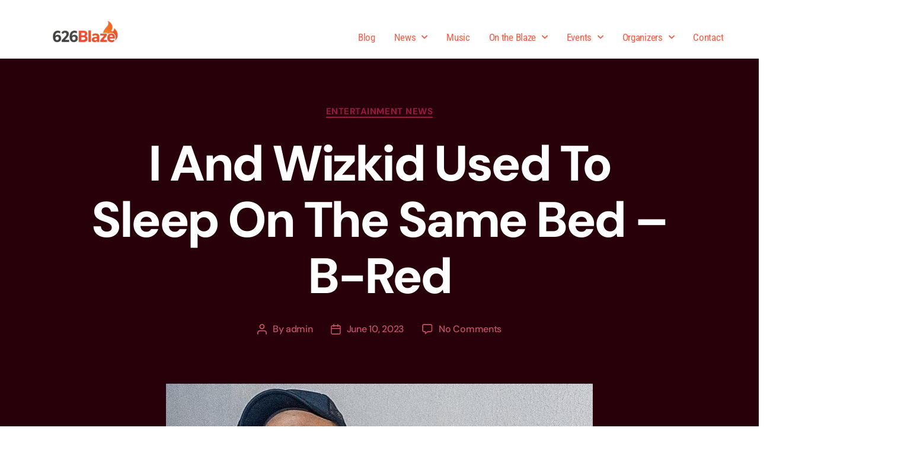

--- FILE ---
content_type: text/html; charset=UTF-8
request_url: https://626blaze.com/i-and-wizkid-used-to-sleep-on-the-same-bed-b-red/
body_size: 27322
content:
<!DOCTYPE html>
<html dir="ltr" lang="en-US" prefix="og: https://ogp.me/ns#">
<head>
	<meta charset="UTF-8">
	<meta name="viewport" content="width=device-width, initial-scale=1.0, viewport-fit=cover" />		<title>I And Wizkid Used To Sleep On The Same Bed – B-Red - 626Blaze</title>
	<style>img:is([sizes="auto" i], [sizes^="auto," i]) { contain-intrinsic-size: 3000px 1500px }</style>
	
		<!-- All in One SEO 4.9.3 - aioseo.com -->
	<meta name="description" content="Popular singer, Adebayo Adeleke, better known as B-Red, has revealed that he and his colleague, Wizkid used to sleep on the same bed when they lived at Mo’Hits mansion. He disclosed this on a recent episode of the Echoo Room audiovisual podcast hosted by Quincy Jonze. B-Red, who is a son of the present Governor" />
	<meta name="robots" content="max-image-preview:large" />
	<meta name="author" content="admin"/>
	<link rel="canonical" href="https://626blaze.com/i-and-wizkid-used-to-sleep-on-the-same-bed-b-red/" />
	<meta name="generator" content="All in One SEO (AIOSEO) 4.9.3" />
		<meta property="og:locale" content="en_US" />
		<meta property="og:site_name" content="626Blaze - Welcome to 626blaze" />
		<meta property="og:type" content="article" />
		<meta property="og:title" content="I And Wizkid Used To Sleep On The Same Bed – B-Red - 626Blaze" />
		<meta property="og:description" content="Popular singer, Adebayo Adeleke, better known as B-Red, has revealed that he and his colleague, Wizkid used to sleep on the same bed when they lived at Mo’Hits mansion. He disclosed this on a recent episode of the Echoo Room audiovisual podcast hosted by Quincy Jonze. B-Red, who is a son of the present Governor" />
		<meta property="og:url" content="https://626blaze.com/i-and-wizkid-used-to-sleep-on-the-same-bed-b-red/" />
		<meta property="og:image" content="https://626blaze.com/wp-content/uploads/2023/06/Screenshot_20230610-131904.jpg" />
		<meta property="og:image:secure_url" content="https://626blaze.com/wp-content/uploads/2023/06/Screenshot_20230610-131904.jpg" />
		<meta property="og:image:width" content="720" />
		<meta property="og:image:height" content="390" />
		<meta property="article:published_time" content="2023-06-10T12:28:08+00:00" />
		<meta property="article:modified_time" content="2023-06-10T12:28:08+00:00" />
		<meta property="article:publisher" content="https://www.facebook.com/626mgt?mibextid=opq0tG" />
		<meta name="twitter:card" content="summary_large_image" />
		<meta name="twitter:site" content="@626blaze" />
		<meta name="twitter:title" content="I And Wizkid Used To Sleep On The Same Bed – B-Red - 626Blaze" />
		<meta name="twitter:description" content="Popular singer, Adebayo Adeleke, better known as B-Red, has revealed that he and his colleague, Wizkid used to sleep on the same bed when they lived at Mo’Hits mansion. He disclosed this on a recent episode of the Echoo Room audiovisual podcast hosted by Quincy Jonze. B-Red, who is a son of the present Governor" />
		<meta name="twitter:creator" content="@626blaze" />
		<meta name="twitter:image" content="https://626blaze.com/wp-content/uploads/2023/06/Screenshot_20230610-131904.jpg" />
		<script type="application/ld+json" class="aioseo-schema">
			{"@context":"https:\/\/schema.org","@graph":[{"@type":"BlogPosting","@id":"https:\/\/626blaze.com\/i-and-wizkid-used-to-sleep-on-the-same-bed-b-red\/#blogposting","name":"I And Wizkid Used To Sleep On The Same Bed \u2013 B-Red - 626Blaze","headline":"I And Wizkid Used To Sleep On The Same Bed \u2013 B-Red","author":{"@id":"https:\/\/626blaze.com\/author\/admin\/#author"},"publisher":{"@id":"https:\/\/626blaze.com\/#organization"},"image":{"@type":"ImageObject","url":"https:\/\/626blaze.com\/wp-content\/uploads\/2023\/06\/Screenshot_20230610-131904.jpg","width":720,"height":390},"datePublished":"2023-06-10T12:28:08+00:00","dateModified":"2023-06-10T12:28:08+00:00","inLanguage":"en-US","mainEntityOfPage":{"@id":"https:\/\/626blaze.com\/i-and-wizkid-used-to-sleep-on-the-same-bed-b-red\/#webpage"},"isPartOf":{"@id":"https:\/\/626blaze.com\/i-and-wizkid-used-to-sleep-on-the-same-bed-b-red\/#webpage"},"articleSection":"Entertainment News, B red, davido, wizkid"},{"@type":"BreadcrumbList","@id":"https:\/\/626blaze.com\/i-and-wizkid-used-to-sleep-on-the-same-bed-b-red\/#breadcrumblist","itemListElement":[{"@type":"ListItem","@id":"https:\/\/626blaze.com#listItem","position":1,"name":"Home","item":"https:\/\/626blaze.com","nextItem":{"@type":"ListItem","@id":"https:\/\/626blaze.com\/category\/entertainment-news\/#listItem","name":"Entertainment News"}},{"@type":"ListItem","@id":"https:\/\/626blaze.com\/category\/entertainment-news\/#listItem","position":2,"name":"Entertainment News","item":"https:\/\/626blaze.com\/category\/entertainment-news\/","nextItem":{"@type":"ListItem","@id":"https:\/\/626blaze.com\/i-and-wizkid-used-to-sleep-on-the-same-bed-b-red\/#listItem","name":"I And Wizkid Used To Sleep On The Same Bed \u2013 B-Red"},"previousItem":{"@type":"ListItem","@id":"https:\/\/626blaze.com#listItem","name":"Home"}},{"@type":"ListItem","@id":"https:\/\/626blaze.com\/i-and-wizkid-used-to-sleep-on-the-same-bed-b-red\/#listItem","position":3,"name":"I And Wizkid Used To Sleep On The Same Bed \u2013 B-Red","previousItem":{"@type":"ListItem","@id":"https:\/\/626blaze.com\/category\/entertainment-news\/#listItem","name":"Entertainment News"}}]},{"@type":"Organization","@id":"https:\/\/626blaze.com\/#organization","name":"626Blaze","description":"Welcome to 626blaze","url":"https:\/\/626blaze.com\/","logo":{"@type":"ImageObject","url":"https:\/\/626blaze.com\/wp-content\/uploads\/2024\/02\/IMG_4700.png","@id":"https:\/\/626blaze.com\/i-and-wizkid-used-to-sleep-on-the-same-bed-b-red\/#organizationLogo","width":2000,"height":2000,"caption":"626blaze logo"},"image":{"@id":"https:\/\/626blaze.com\/i-and-wizkid-used-to-sleep-on-the-same-bed-b-red\/#organizationLogo"},"sameAs":["https:\/\/www.facebook.com\/626mgt?mibextid=opq0tG","https:\/\/twitter.com\/626blaze","https:\/\/instagram.com\/626blaze","https:\/\/youtube.com\/@room626_?si=O-X9EQmn5fG6m2kt"]},{"@type":"Person","@id":"https:\/\/626blaze.com\/author\/admin\/#author","url":"https:\/\/626blaze.com\/author\/admin\/","name":"admin","image":{"@type":"ImageObject","@id":"https:\/\/626blaze.com\/i-and-wizkid-used-to-sleep-on-the-same-bed-b-red\/#authorImage","url":"https:\/\/secure.gravatar.com\/avatar\/3e99c370906766a50a7cf54c4a40b85f0af0979a88b4b86cee4aa8517d975f48?s=96&d=mm&r=g","width":96,"height":96,"caption":"admin"}},{"@type":"WebPage","@id":"https:\/\/626blaze.com\/i-and-wizkid-used-to-sleep-on-the-same-bed-b-red\/#webpage","url":"https:\/\/626blaze.com\/i-and-wizkid-used-to-sleep-on-the-same-bed-b-red\/","name":"I And Wizkid Used To Sleep On The Same Bed \u2013 B-Red - 626Blaze","description":"Popular singer, Adebayo Adeleke, better known as B-Red, has revealed that he and his colleague, Wizkid used to sleep on the same bed when they lived at Mo\u2019Hits mansion. He disclosed this on a recent episode of the Echoo Room audiovisual podcast hosted by Quincy Jonze. B-Red, who is a son of the present Governor","inLanguage":"en-US","isPartOf":{"@id":"https:\/\/626blaze.com\/#website"},"breadcrumb":{"@id":"https:\/\/626blaze.com\/i-and-wizkid-used-to-sleep-on-the-same-bed-b-red\/#breadcrumblist"},"author":{"@id":"https:\/\/626blaze.com\/author\/admin\/#author"},"creator":{"@id":"https:\/\/626blaze.com\/author\/admin\/#author"},"image":{"@type":"ImageObject","url":"https:\/\/626blaze.com\/wp-content\/uploads\/2023\/06\/Screenshot_20230610-131904.jpg","@id":"https:\/\/626blaze.com\/i-and-wizkid-used-to-sleep-on-the-same-bed-b-red\/#mainImage","width":720,"height":390},"primaryImageOfPage":{"@id":"https:\/\/626blaze.com\/i-and-wizkid-used-to-sleep-on-the-same-bed-b-red\/#mainImage"},"datePublished":"2023-06-10T12:28:08+00:00","dateModified":"2023-06-10T12:28:08+00:00"},{"@type":"WebSite","@id":"https:\/\/626blaze.com\/#website","url":"https:\/\/626blaze.com\/","name":"626Blaze","description":"Welcome to 626blaze","inLanguage":"en-US","publisher":{"@id":"https:\/\/626blaze.com\/#organization"}}]}
		</script>
		<!-- All in One SEO -->

<script>window._wca = window._wca || [];</script>
<link rel='dns-prefetch' href='//static.addtoany.com' />
<link rel='dns-prefetch' href='//cdn.jsdelivr.net' />
<link rel='dns-prefetch' href='//stats.wp.com' />
<link rel='dns-prefetch' href='//cdnjs.cloudflare.com' />
<link rel='dns-prefetch' href='//www.googletagmanager.com' />
<link rel="alternate" type="application/rss+xml" title="626Blaze &raquo; Feed" href="https://626blaze.com/feed/" />
<link rel="alternate" type="application/rss+xml" title="626Blaze &raquo; Comments Feed" href="https://626blaze.com/comments/feed/" />
<link rel="alternate" type="application/rss+xml" title="626Blaze &raquo; I And Wizkid Used To Sleep On The Same Bed – B-Red Comments Feed" href="https://626blaze.com/i-and-wizkid-used-to-sleep-on-the-same-bed-b-red/feed/" />
		<!-- This site uses the Google Analytics by MonsterInsights plugin v9.11.1 - Using Analytics tracking - https://www.monsterinsights.com/ -->
		<!-- Note: MonsterInsights is not currently configured on this site. The site owner needs to authenticate with Google Analytics in the MonsterInsights settings panel. -->
					<!-- No tracking code set -->
				<!-- / Google Analytics by MonsterInsights -->
		<script>
window._wpemojiSettings = {"baseUrl":"https:\/\/s.w.org\/images\/core\/emoji\/16.0.1\/72x72\/","ext":".png","svgUrl":"https:\/\/s.w.org\/images\/core\/emoji\/16.0.1\/svg\/","svgExt":".svg","source":{"concatemoji":"https:\/\/626blaze.com\/wp-includes\/js\/wp-emoji-release.min.js?ver=6.8.3"}};
/*! This file is auto-generated */
!function(s,n){var o,i,e;function c(e){try{var t={supportTests:e,timestamp:(new Date).valueOf()};sessionStorage.setItem(o,JSON.stringify(t))}catch(e){}}function p(e,t,n){e.clearRect(0,0,e.canvas.width,e.canvas.height),e.fillText(t,0,0);var t=new Uint32Array(e.getImageData(0,0,e.canvas.width,e.canvas.height).data),a=(e.clearRect(0,0,e.canvas.width,e.canvas.height),e.fillText(n,0,0),new Uint32Array(e.getImageData(0,0,e.canvas.width,e.canvas.height).data));return t.every(function(e,t){return e===a[t]})}function u(e,t){e.clearRect(0,0,e.canvas.width,e.canvas.height),e.fillText(t,0,0);for(var n=e.getImageData(16,16,1,1),a=0;a<n.data.length;a++)if(0!==n.data[a])return!1;return!0}function f(e,t,n,a){switch(t){case"flag":return n(e,"\ud83c\udff3\ufe0f\u200d\u26a7\ufe0f","\ud83c\udff3\ufe0f\u200b\u26a7\ufe0f")?!1:!n(e,"\ud83c\udde8\ud83c\uddf6","\ud83c\udde8\u200b\ud83c\uddf6")&&!n(e,"\ud83c\udff4\udb40\udc67\udb40\udc62\udb40\udc65\udb40\udc6e\udb40\udc67\udb40\udc7f","\ud83c\udff4\u200b\udb40\udc67\u200b\udb40\udc62\u200b\udb40\udc65\u200b\udb40\udc6e\u200b\udb40\udc67\u200b\udb40\udc7f");case"emoji":return!a(e,"\ud83e\udedf")}return!1}function g(e,t,n,a){var r="undefined"!=typeof WorkerGlobalScope&&self instanceof WorkerGlobalScope?new OffscreenCanvas(300,150):s.createElement("canvas"),o=r.getContext("2d",{willReadFrequently:!0}),i=(o.textBaseline="top",o.font="600 32px Arial",{});return e.forEach(function(e){i[e]=t(o,e,n,a)}),i}function t(e){var t=s.createElement("script");t.src=e,t.defer=!0,s.head.appendChild(t)}"undefined"!=typeof Promise&&(o="wpEmojiSettingsSupports",i=["flag","emoji"],n.supports={everything:!0,everythingExceptFlag:!0},e=new Promise(function(e){s.addEventListener("DOMContentLoaded",e,{once:!0})}),new Promise(function(t){var n=function(){try{var e=JSON.parse(sessionStorage.getItem(o));if("object"==typeof e&&"number"==typeof e.timestamp&&(new Date).valueOf()<e.timestamp+604800&&"object"==typeof e.supportTests)return e.supportTests}catch(e){}return null}();if(!n){if("undefined"!=typeof Worker&&"undefined"!=typeof OffscreenCanvas&&"undefined"!=typeof URL&&URL.createObjectURL&&"undefined"!=typeof Blob)try{var e="postMessage("+g.toString()+"("+[JSON.stringify(i),f.toString(),p.toString(),u.toString()].join(",")+"));",a=new Blob([e],{type:"text/javascript"}),r=new Worker(URL.createObjectURL(a),{name:"wpTestEmojiSupports"});return void(r.onmessage=function(e){c(n=e.data),r.terminate(),t(n)})}catch(e){}c(n=g(i,f,p,u))}t(n)}).then(function(e){for(var t in e)n.supports[t]=e[t],n.supports.everything=n.supports.everything&&n.supports[t],"flag"!==t&&(n.supports.everythingExceptFlag=n.supports.everythingExceptFlag&&n.supports[t]);n.supports.everythingExceptFlag=n.supports.everythingExceptFlag&&!n.supports.flag,n.DOMReady=!1,n.readyCallback=function(){n.DOMReady=!0}}).then(function(){return e}).then(function(){var e;n.supports.everything||(n.readyCallback(),(e=n.source||{}).concatemoji?t(e.concatemoji):e.wpemoji&&e.twemoji&&(t(e.twemoji),t(e.wpemoji)))}))}((window,document),window._wpemojiSettings);
</script>

<link rel='stylesheet' id='wp-event-manager-frontend-css' href='https://626blaze.com/wp-content/plugins/wp-event-manager/assets/css/frontend.min.css?ver=6.8.3' media='all' />
<link rel='stylesheet' id='wp-event-manager-jquery-ui-daterangepicker-css' href='https://626blaze.com/wp-content/plugins/wp-event-manager/assets/js/jquery-ui-daterangepicker/jquery.comiseo.daterangepicker.css?ver=6.8.3' media='all' />
<link rel='stylesheet' id='wp-event-manager-jquery-ui-daterangepicker-style-css' href='https://626blaze.com/wp-content/plugins/wp-event-manager/assets/js/jquery-ui-daterangepicker/styles.css?ver=6.8.3' media='all' />
<link rel='stylesheet' id='wp-event-manager-jquery-ui-css-css' href='https://626blaze.com/wp-content/plugins/wp-event-manager/assets/js/jquery-ui/jquery-ui.css?ver=6.8.3' media='all' />
<link rel='stylesheet' id='wp-event-manager-grid-style-css' href='https://626blaze.com/wp-content/plugins/wp-event-manager/assets/css/wpem-grid.min.css?ver=6.8.3' media='all' />
<link rel='stylesheet' id='wp-event-manager-font-style-css' href='https://626blaze.com/wp-content/plugins/wp-event-manager/assets/fonts/style.css?ver=6.8.3' media='all' />
<style id='wp-emoji-styles-inline-css'>

	img.wp-smiley, img.emoji {
		display: inline !important;
		border: none !important;
		box-shadow: none !important;
		height: 1em !important;
		width: 1em !important;
		margin: 0 0.07em !important;
		vertical-align: -0.1em !important;
		background: none !important;
		padding: 0 !important;
	}
</style>
<link rel='stylesheet' id='wp-block-library-css' href='https://626blaze.com/wp-includes/css/dist/block-library/style.min.css?ver=6.8.3' media='all' />
<style id='classic-theme-styles-inline-css'>
/*! This file is auto-generated */
.wp-block-button__link{color:#fff;background-color:#32373c;border-radius:9999px;box-shadow:none;text-decoration:none;padding:calc(.667em + 2px) calc(1.333em + 2px);font-size:1.125em}.wp-block-file__button{background:#32373c;color:#fff;text-decoration:none}
</style>
<link rel='stylesheet' id='aioseo/css/src/vue/standalone/blocks/table-of-contents/global.scss-css' href='https://626blaze.com/wp-content/plugins/all-in-one-seo-pack/dist/Lite/assets/css/table-of-contents/global.e90f6d47.css?ver=4.9.3' media='all' />
<link rel='stylesheet' id='mediaelement-css' href='https://626blaze.com/wp-includes/js/mediaelement/mediaelementplayer-legacy.min.css?ver=4.2.17' media='all' />
<link rel='stylesheet' id='wp-mediaelement-css' href='https://626blaze.com/wp-includes/js/mediaelement/wp-mediaelement.min.css?ver=6.8.3' media='all' />
<style id='jetpack-sharing-buttons-style-inline-css'>
.jetpack-sharing-buttons__services-list{display:flex;flex-direction:row;flex-wrap:wrap;gap:0;list-style-type:none;margin:5px;padding:0}.jetpack-sharing-buttons__services-list.has-small-icon-size{font-size:12px}.jetpack-sharing-buttons__services-list.has-normal-icon-size{font-size:16px}.jetpack-sharing-buttons__services-list.has-large-icon-size{font-size:24px}.jetpack-sharing-buttons__services-list.has-huge-icon-size{font-size:36px}@media print{.jetpack-sharing-buttons__services-list{display:none!important}}.editor-styles-wrapper .wp-block-jetpack-sharing-buttons{gap:0;padding-inline-start:0}ul.jetpack-sharing-buttons__services-list.has-background{padding:1.25em 2.375em}
</style>
<style id='global-styles-inline-css'>
:root{--wp--preset--aspect-ratio--square: 1;--wp--preset--aspect-ratio--4-3: 4/3;--wp--preset--aspect-ratio--3-4: 3/4;--wp--preset--aspect-ratio--3-2: 3/2;--wp--preset--aspect-ratio--2-3: 2/3;--wp--preset--aspect-ratio--16-9: 16/9;--wp--preset--aspect-ratio--9-16: 9/16;--wp--preset--color--black: #000000;--wp--preset--color--cyan-bluish-gray: #abb8c3;--wp--preset--color--white: #ffffff;--wp--preset--color--pale-pink: #f78da7;--wp--preset--color--vivid-red: #cf2e2e;--wp--preset--color--luminous-vivid-orange: #ff6900;--wp--preset--color--luminous-vivid-amber: #fcb900;--wp--preset--color--light-green-cyan: #7bdcb5;--wp--preset--color--vivid-green-cyan: #00d084;--wp--preset--color--pale-cyan-blue: #8ed1fc;--wp--preset--color--vivid-cyan-blue: #0693e3;--wp--preset--color--vivid-purple: #9b51e0;--wp--preset--color--accent: #b16310;--wp--preset--color--primary: #000000;--wp--preset--color--secondary: #6d6d6d;--wp--preset--color--subtle-background: #dbdbdb;--wp--preset--color--background: #ffffff;--wp--preset--gradient--vivid-cyan-blue-to-vivid-purple: linear-gradient(135deg,rgba(6,147,227,1) 0%,rgb(155,81,224) 100%);--wp--preset--gradient--light-green-cyan-to-vivid-green-cyan: linear-gradient(135deg,rgb(122,220,180) 0%,rgb(0,208,130) 100%);--wp--preset--gradient--luminous-vivid-amber-to-luminous-vivid-orange: linear-gradient(135deg,rgba(252,185,0,1) 0%,rgba(255,105,0,1) 100%);--wp--preset--gradient--luminous-vivid-orange-to-vivid-red: linear-gradient(135deg,rgba(255,105,0,1) 0%,rgb(207,46,46) 100%);--wp--preset--gradient--very-light-gray-to-cyan-bluish-gray: linear-gradient(135deg,rgb(238,238,238) 0%,rgb(169,184,195) 100%);--wp--preset--gradient--cool-to-warm-spectrum: linear-gradient(135deg,rgb(74,234,220) 0%,rgb(151,120,209) 20%,rgb(207,42,186) 40%,rgb(238,44,130) 60%,rgb(251,105,98) 80%,rgb(254,248,76) 100%);--wp--preset--gradient--blush-light-purple: linear-gradient(135deg,rgb(255,206,236) 0%,rgb(152,150,240) 100%);--wp--preset--gradient--blush-bordeaux: linear-gradient(135deg,rgb(254,205,165) 0%,rgb(254,45,45) 50%,rgb(107,0,62) 100%);--wp--preset--gradient--luminous-dusk: linear-gradient(135deg,rgb(255,203,112) 0%,rgb(199,81,192) 50%,rgb(65,88,208) 100%);--wp--preset--gradient--pale-ocean: linear-gradient(135deg,rgb(255,245,203) 0%,rgb(182,227,212) 50%,rgb(51,167,181) 100%);--wp--preset--gradient--electric-grass: linear-gradient(135deg,rgb(202,248,128) 0%,rgb(113,206,126) 100%);--wp--preset--gradient--midnight: linear-gradient(135deg,rgb(2,3,129) 0%,rgb(40,116,252) 100%);--wp--preset--font-size--small: 18px;--wp--preset--font-size--medium: 20px;--wp--preset--font-size--large: 26.25px;--wp--preset--font-size--x-large: 42px;--wp--preset--font-size--normal: 21px;--wp--preset--font-size--larger: 32px;--wp--preset--spacing--20: 0.44rem;--wp--preset--spacing--30: 0.67rem;--wp--preset--spacing--40: 1rem;--wp--preset--spacing--50: 1.5rem;--wp--preset--spacing--60: 2.25rem;--wp--preset--spacing--70: 3.38rem;--wp--preset--spacing--80: 5.06rem;--wp--preset--shadow--natural: 6px 6px 9px rgba(0, 0, 0, 0.2);--wp--preset--shadow--deep: 12px 12px 50px rgba(0, 0, 0, 0.4);--wp--preset--shadow--sharp: 6px 6px 0px rgba(0, 0, 0, 0.2);--wp--preset--shadow--outlined: 6px 6px 0px -3px rgba(255, 255, 255, 1), 6px 6px rgba(0, 0, 0, 1);--wp--preset--shadow--crisp: 6px 6px 0px rgba(0, 0, 0, 1);}:where(.is-layout-flex){gap: 0.5em;}:where(.is-layout-grid){gap: 0.5em;}body .is-layout-flex{display: flex;}.is-layout-flex{flex-wrap: wrap;align-items: center;}.is-layout-flex > :is(*, div){margin: 0;}body .is-layout-grid{display: grid;}.is-layout-grid > :is(*, div){margin: 0;}:where(.wp-block-columns.is-layout-flex){gap: 2em;}:where(.wp-block-columns.is-layout-grid){gap: 2em;}:where(.wp-block-post-template.is-layout-flex){gap: 1.25em;}:where(.wp-block-post-template.is-layout-grid){gap: 1.25em;}.has-black-color{color: var(--wp--preset--color--black) !important;}.has-cyan-bluish-gray-color{color: var(--wp--preset--color--cyan-bluish-gray) !important;}.has-white-color{color: var(--wp--preset--color--white) !important;}.has-pale-pink-color{color: var(--wp--preset--color--pale-pink) !important;}.has-vivid-red-color{color: var(--wp--preset--color--vivid-red) !important;}.has-luminous-vivid-orange-color{color: var(--wp--preset--color--luminous-vivid-orange) !important;}.has-luminous-vivid-amber-color{color: var(--wp--preset--color--luminous-vivid-amber) !important;}.has-light-green-cyan-color{color: var(--wp--preset--color--light-green-cyan) !important;}.has-vivid-green-cyan-color{color: var(--wp--preset--color--vivid-green-cyan) !important;}.has-pale-cyan-blue-color{color: var(--wp--preset--color--pale-cyan-blue) !important;}.has-vivid-cyan-blue-color{color: var(--wp--preset--color--vivid-cyan-blue) !important;}.has-vivid-purple-color{color: var(--wp--preset--color--vivid-purple) !important;}.has-black-background-color{background-color: var(--wp--preset--color--black) !important;}.has-cyan-bluish-gray-background-color{background-color: var(--wp--preset--color--cyan-bluish-gray) !important;}.has-white-background-color{background-color: var(--wp--preset--color--white) !important;}.has-pale-pink-background-color{background-color: var(--wp--preset--color--pale-pink) !important;}.has-vivid-red-background-color{background-color: var(--wp--preset--color--vivid-red) !important;}.has-luminous-vivid-orange-background-color{background-color: var(--wp--preset--color--luminous-vivid-orange) !important;}.has-luminous-vivid-amber-background-color{background-color: var(--wp--preset--color--luminous-vivid-amber) !important;}.has-light-green-cyan-background-color{background-color: var(--wp--preset--color--light-green-cyan) !important;}.has-vivid-green-cyan-background-color{background-color: var(--wp--preset--color--vivid-green-cyan) !important;}.has-pale-cyan-blue-background-color{background-color: var(--wp--preset--color--pale-cyan-blue) !important;}.has-vivid-cyan-blue-background-color{background-color: var(--wp--preset--color--vivid-cyan-blue) !important;}.has-vivid-purple-background-color{background-color: var(--wp--preset--color--vivid-purple) !important;}.has-black-border-color{border-color: var(--wp--preset--color--black) !important;}.has-cyan-bluish-gray-border-color{border-color: var(--wp--preset--color--cyan-bluish-gray) !important;}.has-white-border-color{border-color: var(--wp--preset--color--white) !important;}.has-pale-pink-border-color{border-color: var(--wp--preset--color--pale-pink) !important;}.has-vivid-red-border-color{border-color: var(--wp--preset--color--vivid-red) !important;}.has-luminous-vivid-orange-border-color{border-color: var(--wp--preset--color--luminous-vivid-orange) !important;}.has-luminous-vivid-amber-border-color{border-color: var(--wp--preset--color--luminous-vivid-amber) !important;}.has-light-green-cyan-border-color{border-color: var(--wp--preset--color--light-green-cyan) !important;}.has-vivid-green-cyan-border-color{border-color: var(--wp--preset--color--vivid-green-cyan) !important;}.has-pale-cyan-blue-border-color{border-color: var(--wp--preset--color--pale-cyan-blue) !important;}.has-vivid-cyan-blue-border-color{border-color: var(--wp--preset--color--vivid-cyan-blue) !important;}.has-vivid-purple-border-color{border-color: var(--wp--preset--color--vivid-purple) !important;}.has-vivid-cyan-blue-to-vivid-purple-gradient-background{background: var(--wp--preset--gradient--vivid-cyan-blue-to-vivid-purple) !important;}.has-light-green-cyan-to-vivid-green-cyan-gradient-background{background: var(--wp--preset--gradient--light-green-cyan-to-vivid-green-cyan) !important;}.has-luminous-vivid-amber-to-luminous-vivid-orange-gradient-background{background: var(--wp--preset--gradient--luminous-vivid-amber-to-luminous-vivid-orange) !important;}.has-luminous-vivid-orange-to-vivid-red-gradient-background{background: var(--wp--preset--gradient--luminous-vivid-orange-to-vivid-red) !important;}.has-very-light-gray-to-cyan-bluish-gray-gradient-background{background: var(--wp--preset--gradient--very-light-gray-to-cyan-bluish-gray) !important;}.has-cool-to-warm-spectrum-gradient-background{background: var(--wp--preset--gradient--cool-to-warm-spectrum) !important;}.has-blush-light-purple-gradient-background{background: var(--wp--preset--gradient--blush-light-purple) !important;}.has-blush-bordeaux-gradient-background{background: var(--wp--preset--gradient--blush-bordeaux) !important;}.has-luminous-dusk-gradient-background{background: var(--wp--preset--gradient--luminous-dusk) !important;}.has-pale-ocean-gradient-background{background: var(--wp--preset--gradient--pale-ocean) !important;}.has-electric-grass-gradient-background{background: var(--wp--preset--gradient--electric-grass) !important;}.has-midnight-gradient-background{background: var(--wp--preset--gradient--midnight) !important;}.has-small-font-size{font-size: var(--wp--preset--font-size--small) !important;}.has-medium-font-size{font-size: var(--wp--preset--font-size--medium) !important;}.has-large-font-size{font-size: var(--wp--preset--font-size--large) !important;}.has-x-large-font-size{font-size: var(--wp--preset--font-size--x-large) !important;}
:where(.wp-block-post-template.is-layout-flex){gap: 1.25em;}:where(.wp-block-post-template.is-layout-grid){gap: 1.25em;}
:where(.wp-block-columns.is-layout-flex){gap: 2em;}:where(.wp-block-columns.is-layout-grid){gap: 2em;}
:root :where(.wp-block-pullquote){font-size: 1.5em;line-height: 1.6;}
</style>
<link rel='stylesheet' id='woocommerce-layout-css' href='https://626blaze.com/wp-content/plugins/woocommerce/assets/css/woocommerce-layout.css?ver=10.3.7' media='all' />
<style id='woocommerce-layout-inline-css'>

	.infinite-scroll .woocommerce-pagination {
		display: none;
	}
</style>
<link rel='stylesheet' id='woocommerce-smallscreen-css' href='https://626blaze.com/wp-content/plugins/woocommerce/assets/css/woocommerce-smallscreen.css?ver=10.3.7' media='only screen and (max-width: 768px)' />
<link rel='stylesheet' id='woocommerce-general-css' href='//626blaze.com/wp-content/plugins/woocommerce/assets/css/twenty-twenty.css?ver=10.3.7' media='all' />
<style id='woocommerce-inline-inline-css'>
.woocommerce form .form-row .required { visibility: visible; }
</style>
<link rel='stylesheet' id='wp-event-manager-registrations-frontend-css' href='https://626blaze.com/wp-content/plugins/wp-event-manager-registrations/assets/css/frontend.css?ver=6.8.3' media='all' />
<link rel='stylesheet' id='jquery-ui-style-css' href='https://cdnjs.cloudflare.com/ajax/libs/jqueryui/1.12.1/jquery-ui.min.css?ver=6.8.3' media='all' />
<link rel='stylesheet' id='wpem-sell-tickets-css-css' href='https://626blaze.com/wp-content/plugins/wp-event-manager-sell-tickets/assets/css/frontend.min.css?ver=1' media='all' />
<link rel='stylesheet' id='wp-event-manager-jquery-timepicker-css-css' href='https://626blaze.com/wp-content/plugins/wp-event-manager/assets/js/jquery-timepicker/jquery.timepicker.min.css?ver=6.8.3' media='all' />
<link rel='stylesheet' id='brands-styles-css' href='https://626blaze.com/wp-content/plugins/woocommerce/assets/css/brands.css?ver=10.3.7' media='all' />
<link rel='stylesheet' id='twentytwenty-style-css' href='https://626blaze.com/wp-content/themes/twentytwenty/style.css?ver=2.9' media='all' />
<style id='twentytwenty-style-inline-css'>
.color-accent,.color-accent-hover:hover,.color-accent-hover:focus,:root .has-accent-color,.has-drop-cap:not(:focus):first-letter,.wp-block-button.is-style-outline,a { color: #b16310; }blockquote,.border-color-accent,.border-color-accent-hover:hover,.border-color-accent-hover:focus { border-color: #b16310; }button,.button,.faux-button,.wp-block-button__link,.wp-block-file .wp-block-file__button,input[type="button"],input[type="reset"],input[type="submit"],.bg-accent,.bg-accent-hover:hover,.bg-accent-hover:focus,:root .has-accent-background-color,.comment-reply-link { background-color: #b16310; }.fill-children-accent,.fill-children-accent * { fill: #b16310; }:root .has-background-color,button,.button,.faux-button,.wp-block-button__link,.wp-block-file__button,input[type="button"],input[type="reset"],input[type="submit"],.wp-block-button,.comment-reply-link,.has-background.has-primary-background-color:not(.has-text-color),.has-background.has-primary-background-color *:not(.has-text-color),.has-background.has-accent-background-color:not(.has-text-color),.has-background.has-accent-background-color *:not(.has-text-color) { color: #ffffff; }:root .has-background-background-color { background-color: #ffffff; }body,.entry-title a,:root .has-primary-color { color: #000000; }:root .has-primary-background-color { background-color: #000000; }cite,figcaption,.wp-caption-text,.post-meta,.entry-content .wp-block-archives li,.entry-content .wp-block-categories li,.entry-content .wp-block-latest-posts li,.wp-block-latest-comments__comment-date,.wp-block-latest-posts__post-date,.wp-block-embed figcaption,.wp-block-image figcaption,.wp-block-pullquote cite,.comment-metadata,.comment-respond .comment-notes,.comment-respond .logged-in-as,.pagination .dots,.entry-content hr:not(.has-background),hr.styled-separator,:root .has-secondary-color { color: #6d6d6d; }:root .has-secondary-background-color { background-color: #6d6d6d; }pre,fieldset,input,textarea,table,table *,hr { border-color: #dbdbdb; }caption,code,code,kbd,samp,.wp-block-table.is-style-stripes tbody tr:nth-child(odd),:root .has-subtle-background-background-color { background-color: #dbdbdb; }.wp-block-table.is-style-stripes { border-bottom-color: #dbdbdb; }.wp-block-latest-posts.is-grid li { border-top-color: #dbdbdb; }:root .has-subtle-background-color { color: #dbdbdb; }body:not(.overlay-header) .primary-menu > li > a,body:not(.overlay-header) .primary-menu > li > .icon,.modal-menu a,.footer-menu a, .footer-widgets a:where(:not(.wp-block-button__link)),#site-footer .wp-block-button.is-style-outline,.wp-block-pullquote:before,.singular:not(.overlay-header) .entry-header a,.archive-header a,.header-footer-group .color-accent,.header-footer-group .color-accent-hover:hover { color: #b46817; }.social-icons a,#site-footer button:not(.toggle),#site-footer .button,#site-footer .faux-button,#site-footer .wp-block-button__link,#site-footer .wp-block-file__button,#site-footer input[type="button"],#site-footer input[type="reset"],#site-footer input[type="submit"] { background-color: #b46817; }.social-icons a,body:not(.overlay-header) .primary-menu ul,.header-footer-group button,.header-footer-group .button,.header-footer-group .faux-button,.header-footer-group .wp-block-button:not(.is-style-outline) .wp-block-button__link,.header-footer-group .wp-block-file__button,.header-footer-group input[type="button"],.header-footer-group input[type="reset"],.header-footer-group input[type="submit"] { color: #28000a; }#site-header,.footer-nav-widgets-wrapper,#site-footer,.menu-modal,.menu-modal-inner,.search-modal-inner,.archive-header,.singular .entry-header,.singular .featured-media:before,.wp-block-pullquote:before { background-color: #28000a; }.header-footer-group,body:not(.overlay-header) #site-header .toggle,.menu-modal .toggle { color: #ffffff; }body:not(.overlay-header) .primary-menu ul { background-color: #ffffff; }body:not(.overlay-header) .primary-menu > li > ul:after { border-bottom-color: #ffffff; }body:not(.overlay-header) .primary-menu ul ul:after { border-left-color: #ffffff; }.site-description,body:not(.overlay-header) .toggle-inner .toggle-text,.widget .post-date,.widget .rss-date,.widget_archive li,.widget_categories li,.widget cite,.widget_pages li,.widget_meta li,.widget_nav_menu li,.powered-by-wordpress,.footer-credits .privacy-policy,.to-the-top,.singular .entry-header .post-meta,.singular:not(.overlay-header) .entry-header .post-meta a { color: #c55269; }.header-footer-group pre,.header-footer-group fieldset,.header-footer-group input,.header-footer-group textarea,.header-footer-group table,.header-footer-group table *,.footer-nav-widgets-wrapper,#site-footer,.menu-modal nav *,.footer-widgets-outer-wrapper,.footer-top { border-color: #600014; }.header-footer-group table caption,body:not(.overlay-header) .header-inner .toggle-wrapper::before { background-color: #600014; }
</style>
<link rel='stylesheet' id='twentytwenty-fonts-css' href='https://626blaze.com/wp-content/themes/twentytwenty/assets/css/font-inter.css?ver=2.9' media='all' />
<link rel='stylesheet' id='twentytwenty-print-style-css' href='https://626blaze.com/wp-content/themes/twentytwenty/print.css?ver=2.9' media='print' />
<link rel='stylesheet' id='twentytwenty-jetpack-css' href='https://626blaze.com/wp-content/plugins/jetpack/modules/theme-tools/compat/twentytwenty.css?ver=15.4' media='all' />
<style id='twentytwenty-jetpack-inline-css'>

	.infinite-scroll #site-content #infinite-handle span button,
	.infinite-scroll #site-content #infinite-handle span button:hover,
	.infinite-scroll #site-content #infinite-handle span button:focus {
		background: #b16310;
		color: #ffffff;
	}
	#site-content .entry-content div.sharedaddy h3.sd-title,
	#site-content .entry-content h3.sd-title,
	#site-content .entry-content #jp-relatedposts h3.jp-relatedposts-headline {
		color: #6d6d6d;
	}
	
</style>
<link rel='stylesheet' id='elementor-frontend-css' href='https://626blaze.com/wp-content/plugins/elementor/assets/css/frontend.min.css?ver=3.34.3' media='all' />
<link rel='stylesheet' id='widget-image-css' href='https://626blaze.com/wp-content/plugins/elementor/assets/css/widget-image.min.css?ver=3.34.3' media='all' />
<link rel='stylesheet' id='widget-nav-menu-css' href='https://626blaze.com/wp-content/plugins/elementor-pro/assets/css/widget-nav-menu.min.css?ver=3.26.0' media='all' />
<link rel='stylesheet' id='widget-heading-css' href='https://626blaze.com/wp-content/plugins/elementor/assets/css/widget-heading.min.css?ver=3.34.3' media='all' />
<link rel='stylesheet' id='swiper-css' href='https://626blaze.com/wp-content/plugins/elementor/assets/lib/swiper/v8/css/swiper.min.css?ver=8.4.5' media='all' />
<link rel='stylesheet' id='e-swiper-css' href='https://626blaze.com/wp-content/plugins/elementor/assets/css/conditionals/e-swiper.min.css?ver=3.34.3' media='all' />
<link rel='stylesheet' id='widget-form-css' href='https://626blaze.com/wp-content/plugins/elementor-pro/assets/css/widget-form.min.css?ver=3.26.0' media='all' />
<link rel='stylesheet' id='elementor-icons-css' href='https://626blaze.com/wp-content/plugins/elementor/assets/lib/eicons/css/elementor-icons.min.css?ver=5.46.0' media='all' />
<link rel='stylesheet' id='elementor-post-5-css' href='https://626blaze.com/wp-content/uploads/elementor/css/post-5.css?ver=1769443961' media='all' />
<link rel='stylesheet' id='elementor-post-438-css' href='https://626blaze.com/wp-content/uploads/elementor/css/post-438.css?ver=1769443961' media='all' />
<link rel='stylesheet' id='elementor-post-443-css' href='https://626blaze.com/wp-content/uploads/elementor/css/post-443.css?ver=1769443961' media='all' />
<link rel='stylesheet' id='addtoany-css' href='https://626blaze.com/wp-content/plugins/add-to-any/addtoany.min.css?ver=1.16' media='all' />
<link rel='stylesheet' id='elementor-gf-local-roboto-css' href='https://626blaze.com/wp-content/uploads/elementor/google-fonts/css/roboto.css?ver=1753165388' media='all' />
<link rel='stylesheet' id='elementor-gf-local-robotoslab-css' href='https://626blaze.com/wp-content/uploads/elementor/google-fonts/css/robotoslab.css?ver=1753166554' media='all' />
<link rel='stylesheet' id='elementor-gf-local-robotocondensed-css' href='https://626blaze.com/wp-content/uploads/elementor/google-fonts/css/robotocondensed.css?ver=1757412894' media='all' />
<link rel='stylesheet' id='elementor-gf-local-dmsans-css' href='https://626blaze.com/wp-content/uploads/elementor/google-fonts/css/dmsans.css?ver=1753165391' media='all' />
<link rel='stylesheet' id='elementor-icons-shared-0-css' href='https://626blaze.com/wp-content/plugins/elementor/assets/lib/font-awesome/css/fontawesome.min.css?ver=5.15.3' media='all' />
<link rel='stylesheet' id='elementor-icons-fa-solid-css' href='https://626blaze.com/wp-content/plugins/elementor/assets/lib/font-awesome/css/solid.min.css?ver=5.15.3' media='all' />
<script src="https://626blaze.com/wp-includes/js/jquery/jquery.min.js?ver=3.7.1" id="jquery-core-js"></script>
<script src="https://626blaze.com/wp-includes/js/jquery/jquery-migrate.min.js?ver=3.4.1" id="jquery-migrate-js"></script>
<script id="addtoany-core-js-before">
window.a2a_config=window.a2a_config||{};a2a_config.callbacks=[];a2a_config.overlays=[];a2a_config.templates={};
</script>
<script defer src="https://static.addtoany.com/menu/page.js" id="addtoany-core-js"></script>
<script defer src="https://626blaze.com/wp-content/plugins/add-to-any/addtoany.min.js?ver=1.1" id="addtoany-jquery-js"></script>
<script src="https://626blaze.com/wp-content/plugins/woocommerce/assets/js/jquery-blockui/jquery.blockUI.min.js?ver=2.7.0-wc.10.3.7" id="wc-jquery-blockui-js" defer data-wp-strategy="defer"></script>
<script id="wc-add-to-cart-js-extra">
var wc_add_to_cart_params = {"ajax_url":"\/wp-admin\/admin-ajax.php","wc_ajax_url":"\/?wc-ajax=%%endpoint%%","i18n_view_cart":"View cart","cart_url":"https:\/\/626blaze.com\/cart\/","is_cart":"","cart_redirect_after_add":"no"};
</script>
<script src="https://626blaze.com/wp-content/plugins/woocommerce/assets/js/frontend/add-to-cart.min.js?ver=10.3.7" id="wc-add-to-cart-js" defer data-wp-strategy="defer"></script>
<script src="https://626blaze.com/wp-content/plugins/woocommerce/assets/js/js-cookie/js.cookie.min.js?ver=2.1.4-wc.10.3.7" id="wc-js-cookie-js" defer data-wp-strategy="defer"></script>
<script id="woocommerce-js-extra">
var woocommerce_params = {"ajax_url":"\/wp-admin\/admin-ajax.php","wc_ajax_url":"\/?wc-ajax=%%endpoint%%","i18n_password_show":"Show password","i18n_password_hide":"Hide password"};
</script>
<script src="https://626blaze.com/wp-content/plugins/woocommerce/assets/js/frontend/woocommerce.min.js?ver=10.3.7" id="woocommerce-js" defer data-wp-strategy="defer"></script>
<script id="WCPAY_ASSETS-js-extra">
var wcpayAssets = {"url":"https:\/\/626blaze.com\/wp-content\/plugins\/woocommerce-payments\/dist\/"};
</script>
<script src="https://stats.wp.com/s-202605.js" id="woocommerce-analytics-js" defer data-wp-strategy="defer"></script>
<link rel="https://api.w.org/" href="https://626blaze.com/wp-json/" /><link rel="alternate" title="JSON" type="application/json" href="https://626blaze.com/wp-json/wp/v2/posts/10484" /><link rel="EditURI" type="application/rsd+xml" title="RSD" href="https://626blaze.com/xmlrpc.php?rsd" />
<meta name="generator" content="WordPress 6.8.3" />
<meta name="generator" content="WooCommerce 10.3.7" />
<link rel='shortlink' href='https://626blaze.com/?p=10484' />
<link rel="alternate" title="oEmbed (JSON)" type="application/json+oembed" href="https://626blaze.com/wp-json/oembed/1.0/embed?url=https%3A%2F%2F626blaze.com%2Fi-and-wizkid-used-to-sleep-on-the-same-bed-b-red%2F" />
<link rel="alternate" title="oEmbed (XML)" type="text/xml+oembed" href="https://626blaze.com/wp-json/oembed/1.0/embed?url=https%3A%2F%2F626blaze.com%2Fi-and-wizkid-used-to-sleep-on-the-same-bed-b-red%2F&#038;format=xml" />
<meta name="generator" content="Site Kit by Google 1.160.1" />	<style>img#wpstats{display:none}</style>
			<script>document.documentElement.className = document.documentElement.className.replace( 'no-js', 'js' );</script>
		<noscript><style>.woocommerce-product-gallery{ opacity: 1 !important; }</style></noscript>
	<meta name="generator" content="Elementor 3.34.3; features: additional_custom_breakpoints; settings: css_print_method-external, google_font-enabled, font_display-auto">
			<style>
				.e-con.e-parent:nth-of-type(n+4):not(.e-lazyloaded):not(.e-no-lazyload),
				.e-con.e-parent:nth-of-type(n+4):not(.e-lazyloaded):not(.e-no-lazyload) * {
					background-image: none !important;
				}
				@media screen and (max-height: 1024px) {
					.e-con.e-parent:nth-of-type(n+3):not(.e-lazyloaded):not(.e-no-lazyload),
					.e-con.e-parent:nth-of-type(n+3):not(.e-lazyloaded):not(.e-no-lazyload) * {
						background-image: none !important;
					}
				}
				@media screen and (max-height: 640px) {
					.e-con.e-parent:nth-of-type(n+2):not(.e-lazyloaded):not(.e-no-lazyload),
					.e-con.e-parent:nth-of-type(n+2):not(.e-lazyloaded):not(.e-no-lazyload) * {
						background-image: none !important;
					}
				}
			</style>
			<style id="custom-background-css">
body.custom-background { background-color: #ffffff; }
</style>
	<link rel="icon" href="https://626blaze.com/wp-content/uploads/2025/07/cropped-ChatGPT-Image-Jul-28-2025-11_47_55-AM-32x32.png" sizes="32x32" />
<link rel="icon" href="https://626blaze.com/wp-content/uploads/2025/07/cropped-ChatGPT-Image-Jul-28-2025-11_47_55-AM-192x192.png" sizes="192x192" />
<link rel="apple-touch-icon" href="https://626blaze.com/wp-content/uploads/2025/07/cropped-ChatGPT-Image-Jul-28-2025-11_47_55-AM-180x180.png" />
<meta name="msapplication-TileImage" content="https://626blaze.com/wp-content/uploads/2025/07/cropped-ChatGPT-Image-Jul-28-2025-11_47_55-AM-270x270.png" />
		<style id="wp-custom-css">
			color-accent, .color-accent-hover:hover, .color-accent-hover:focus, :root .has-accent-color, .has-drop-cap:not(:focus):first-letter, .wp-block-button.is-style-outline, a {
    color: #9B193F;
}
body:not(.overlay-header) .primary-menu > li > a, body:not(.overlay-header) .primary-menu > li > .icon, .modal-menu a, .footer-menu a, .footer-widgets a, #site-footer .wp-block-button.is-style-outline, .wp-block-pullquote:before, .singular:not(.overlay-header) .entry-header a, .archive-header a, .header-footer-group .color-accent, .header-footer-group .color-accent-hover:hover {
    color: #9B193F;
}

file .wp-block-file__button, input[type="button"], input[type="reset"], input[type="submit"], .bg-accent, .bg-accent-hover:hover, .bg-accent-hover:focus, :root .has-accent-background-color, .comment-reply-link {
    background-color: #9B193F;
}

utton, .button, .faux-button, .wp-block-button__link, .wp-block-file .wp-block-file__button, input[type="button"], input[type="reset"], input[type="submit"] {
    font-family: 'DM Sans';
}

		</style>
		</head>
<body class="wp-singular post-template-default single single-post postid-10484 single-format-standard custom-background wp-custom-logo wp-embed-responsive wp-theme-twentytwenty theme-twentytwenty woocommerce-no-js eio-default singular enable-search-modal has-post-thumbnail has-single-pagination showing-comments show-avatars footer-top-hidden twenty-twenty elementor-default elementor-kit-5">
<a class="skip-link screen-reader-text" href="#site-content">Skip to the content</a>		<div data-elementor-type="header" data-elementor-id="438" class="elementor elementor-438 elementor-location-header" data-elementor-post-type="elementor_library">
			<div class="elementor-element elementor-element-6441a12 e-flex e-con-boxed e-con e-parent" data-id="6441a12" data-element_type="container">
					<div class="e-con-inner">
				<div class="elementor-element elementor-element-abbe7d0 elementor-widget elementor-widget-image" data-id="abbe7d0" data-element_type="widget" data-widget_type="image.default">
				<div class="elementor-widget-container">
																<a href="/">
							<img width="150" height="150" src="https://626blaze.com/wp-content/uploads/2021/06/ChatGPT-Image-Jul-28-2025-12_07_26-PM-1-150x150.png" class="attachment-thumbnail size-thumbnail wp-image-24466" alt="" srcset="https://626blaze.com/wp-content/uploads/2021/06/ChatGPT-Image-Jul-28-2025-12_07_26-PM-1-150x150.png 150w, https://626blaze.com/wp-content/uploads/2021/06/ChatGPT-Image-Jul-28-2025-12_07_26-PM-1-450x450.png 450w, https://626blaze.com/wp-content/uploads/2021/06/ChatGPT-Image-Jul-28-2025-12_07_26-PM-1-100x100.png 100w, https://626blaze.com/wp-content/uploads/2021/06/ChatGPT-Image-Jul-28-2025-12_07_26-PM-1-600x600.png 600w, https://626blaze.com/wp-content/uploads/2021/06/ChatGPT-Image-Jul-28-2025-12_07_26-PM-1-300x300.png 300w, https://626blaze.com/wp-content/uploads/2021/06/ChatGPT-Image-Jul-28-2025-12_07_26-PM-1-768x768.png 768w, https://626blaze.com/wp-content/uploads/2021/06/ChatGPT-Image-Jul-28-2025-12_07_26-PM-1.png 1024w" sizes="(max-width: 150px) 100vw, 150px" />								</a>
															</div>
				</div>
				<div class="elementor-element elementor-element-700ee81 elementor-nav-menu__align-center elementor-widget__width-initial elementor-widget-mobile__width-initial elementor-absolute elementor-widget-tablet__width-initial elementor-nav-menu--stretch elementor-nav-menu--dropdown-mobile elementor-nav-menu__text-align-aside elementor-nav-menu--toggle elementor-nav-menu--burger elementor-widget elementor-widget-nav-menu" data-id="700ee81" data-element_type="widget" data-settings="{&quot;_position&quot;:&quot;absolute&quot;,&quot;submenu_icon&quot;:{&quot;value&quot;:&quot;&lt;i class=\&quot;fas fa-chevron-down\&quot;&gt;&lt;\/i&gt;&quot;,&quot;library&quot;:&quot;fa-solid&quot;},&quot;full_width&quot;:&quot;stretch&quot;,&quot;layout&quot;:&quot;horizontal&quot;,&quot;toggle&quot;:&quot;burger&quot;}" data-widget_type="nav-menu.default">
				<div class="elementor-widget-container">
								<nav aria-label="Menu" class="elementor-nav-menu--main elementor-nav-menu__container elementor-nav-menu--layout-horizontal e--pointer-none">
				<ul id="menu-1-700ee81" class="elementor-nav-menu"><li class="menu-item menu-item-type-custom menu-item-object-custom menu-item-24391"><a href="https://626blaze.com/blog-2" class="elementor-item">Blog</a></li>
<li class="menu-item menu-item-type-taxonomy menu-item-object-category menu-item-has-children menu-item-24400"><a href="https://626blaze.com/category/news/" class="elementor-item">News</a>
<ul class="sub-menu elementor-nav-menu--dropdown">
	<li class="menu-item menu-item-type-taxonomy menu-item-object-category current-post-ancestor current-menu-parent current-post-parent menu-item-24398"><a href="https://626blaze.com/category/entertainment-news/" class="elementor-sub-item">Entertainment News</a></li>
	<li class="menu-item menu-item-type-taxonomy menu-item-object-category menu-item-24399"><a href="https://626blaze.com/category/sport-news/" class="elementor-sub-item">Sport News</a></li>
</ul>
</li>
<li class="menu-item menu-item-type-taxonomy menu-item-object-category menu-item-24401"><a href="https://626blaze.com/category/music/" class="elementor-item">Music</a></li>
<li class="menu-item menu-item-type-taxonomy menu-item-object-category menu-item-has-children menu-item-24402"><a href="https://626blaze.com/category/on-the-blaze/" class="elementor-item">On the Blaze</a>
<ul class="sub-menu elementor-nav-menu--dropdown">
	<li class="menu-item menu-item-type-taxonomy menu-item-object-category menu-item-24403"><a href="https://626blaze.com/category/lets-talk/" class="elementor-sub-item">Let’s talk</a></li>
	<li class="menu-item menu-item-type-taxonomy menu-item-object-category menu-item-24404"><a href="https://626blaze.com/category/lets-talk/story/" class="elementor-sub-item">Story Time</a></li>
</ul>
</li>
<li class="menu-item menu-item-type-custom menu-item-object-custom menu-item-has-children menu-item-25317"><a href="#" class="elementor-item elementor-item-anchor">Events</a>
<ul class="sub-menu elementor-nav-menu--dropdown">
	<li class="menu-item menu-item-type-post_type menu-item-object-page menu-item-25318"><a href="https://626blaze.com/events/" class="elementor-sub-item">Events</a></li>
	<li class="menu-item menu-item-type-post_type menu-item-object-page menu-item-25319"><a href="https://626blaze.com/event-dashboard/" class="elementor-sub-item">Event Dashboard</a></li>
	<li class="menu-item menu-item-type-post_type menu-item-object-page menu-item-25320"><a href="https://626blaze.com/post-an-event/" class="elementor-sub-item">Post an Event</a></li>
</ul>
</li>
<li class="menu-item menu-item-type-custom menu-item-object-custom menu-item-has-children menu-item-25321"><a href="#" class="elementor-item elementor-item-anchor">Organizers</a>
<ul class="sub-menu elementor-nav-menu--dropdown">
	<li class="menu-item menu-item-type-post_type menu-item-object-page menu-item-25322"><a href="https://626blaze.com/event-organizers/" class="elementor-sub-item">Event Organizers</a></li>
	<li class="menu-item menu-item-type-post_type menu-item-object-page menu-item-25323"><a href="https://626blaze.com/organizer-dashboard/" class="elementor-sub-item">Organizer Dashboard</a></li>
	<li class="menu-item menu-item-type-post_type menu-item-object-page menu-item-25324"><a href="https://626blaze.com/submit-organizer-form/" class="elementor-sub-item">Submit Organizer Form</a></li>
</ul>
</li>
<li class="menu-item menu-item-type-post_type menu-item-object-page menu-item-24408"><a href="https://626blaze.com/contact/" class="elementor-item">Contact</a></li>
</ul>			</nav>
					<div class="elementor-menu-toggle" role="button" tabindex="0" aria-label="Menu Toggle" aria-expanded="false">
			<i aria-hidden="true" role="presentation" class="elementor-menu-toggle__icon--open eicon-menu-bar"></i><i aria-hidden="true" role="presentation" class="elementor-menu-toggle__icon--close eicon-close"></i>		</div>
					<nav class="elementor-nav-menu--dropdown elementor-nav-menu__container" aria-hidden="true">
				<ul id="menu-2-700ee81" class="elementor-nav-menu"><li class="menu-item menu-item-type-custom menu-item-object-custom menu-item-24391"><a href="https://626blaze.com/blog-2" class="elementor-item" tabindex="-1">Blog</a></li>
<li class="menu-item menu-item-type-taxonomy menu-item-object-category menu-item-has-children menu-item-24400"><a href="https://626blaze.com/category/news/" class="elementor-item" tabindex="-1">News</a>
<ul class="sub-menu elementor-nav-menu--dropdown">
	<li class="menu-item menu-item-type-taxonomy menu-item-object-category current-post-ancestor current-menu-parent current-post-parent menu-item-24398"><a href="https://626blaze.com/category/entertainment-news/" class="elementor-sub-item" tabindex="-1">Entertainment News</a></li>
	<li class="menu-item menu-item-type-taxonomy menu-item-object-category menu-item-24399"><a href="https://626blaze.com/category/sport-news/" class="elementor-sub-item" tabindex="-1">Sport News</a></li>
</ul>
</li>
<li class="menu-item menu-item-type-taxonomy menu-item-object-category menu-item-24401"><a href="https://626blaze.com/category/music/" class="elementor-item" tabindex="-1">Music</a></li>
<li class="menu-item menu-item-type-taxonomy menu-item-object-category menu-item-has-children menu-item-24402"><a href="https://626blaze.com/category/on-the-blaze/" class="elementor-item" tabindex="-1">On the Blaze</a>
<ul class="sub-menu elementor-nav-menu--dropdown">
	<li class="menu-item menu-item-type-taxonomy menu-item-object-category menu-item-24403"><a href="https://626blaze.com/category/lets-talk/" class="elementor-sub-item" tabindex="-1">Let’s talk</a></li>
	<li class="menu-item menu-item-type-taxonomy menu-item-object-category menu-item-24404"><a href="https://626blaze.com/category/lets-talk/story/" class="elementor-sub-item" tabindex="-1">Story Time</a></li>
</ul>
</li>
<li class="menu-item menu-item-type-custom menu-item-object-custom menu-item-has-children menu-item-25317"><a href="#" class="elementor-item elementor-item-anchor" tabindex="-1">Events</a>
<ul class="sub-menu elementor-nav-menu--dropdown">
	<li class="menu-item menu-item-type-post_type menu-item-object-page menu-item-25318"><a href="https://626blaze.com/events/" class="elementor-sub-item" tabindex="-1">Events</a></li>
	<li class="menu-item menu-item-type-post_type menu-item-object-page menu-item-25319"><a href="https://626blaze.com/event-dashboard/" class="elementor-sub-item" tabindex="-1">Event Dashboard</a></li>
	<li class="menu-item menu-item-type-post_type menu-item-object-page menu-item-25320"><a href="https://626blaze.com/post-an-event/" class="elementor-sub-item" tabindex="-1">Post an Event</a></li>
</ul>
</li>
<li class="menu-item menu-item-type-custom menu-item-object-custom menu-item-has-children menu-item-25321"><a href="#" class="elementor-item elementor-item-anchor" tabindex="-1">Organizers</a>
<ul class="sub-menu elementor-nav-menu--dropdown">
	<li class="menu-item menu-item-type-post_type menu-item-object-page menu-item-25322"><a href="https://626blaze.com/event-organizers/" class="elementor-sub-item" tabindex="-1">Event Organizers</a></li>
	<li class="menu-item menu-item-type-post_type menu-item-object-page menu-item-25323"><a href="https://626blaze.com/organizer-dashboard/" class="elementor-sub-item" tabindex="-1">Organizer Dashboard</a></li>
	<li class="menu-item menu-item-type-post_type menu-item-object-page menu-item-25324"><a href="https://626blaze.com/submit-organizer-form/" class="elementor-sub-item" tabindex="-1">Submit Organizer Form</a></li>
</ul>
</li>
<li class="menu-item menu-item-type-post_type menu-item-object-page menu-item-24408"><a href="https://626blaze.com/contact/" class="elementor-item" tabindex="-1">Contact</a></li>
</ul>			</nav>
						</div>
				</div>
					</div>
				</div>
				</div>
		
<main id="site-content">

	
<article class="post-10484 post type-post status-publish format-standard has-post-thumbnail hentry category-entertainment-news tag-b-red tag-davido tag-wizkid" id="post-10484">

	
<header class="entry-header has-text-align-center header-footer-group">

	<div class="entry-header-inner section-inner medium">

		
			<div class="entry-categories">
				<span class="screen-reader-text">
					Categories				</span>
				<div class="entry-categories-inner">
					<a href="https://626blaze.com/category/entertainment-news/" rel="category tag">Entertainment News</a>				</div><!-- .entry-categories-inner -->
			</div><!-- .entry-categories -->

			<h1 class="entry-title">I And Wizkid Used To Sleep On The Same Bed – B-Red</h1>
		<div class="post-meta-wrapper post-meta-single post-meta-single-top">

			<ul class="post-meta">

									<li class="post-author meta-wrapper">
						<span class="meta-icon">
							<span class="screen-reader-text">
								Post author							</span>
							<svg class="svg-icon" aria-hidden="true" role="img" focusable="false" xmlns="http://www.w3.org/2000/svg" width="18" height="20" viewBox="0 0 18 20"><path fill="" d="M18,19 C18,19.5522847 17.5522847,20 17,20 C16.4477153,20 16,19.5522847 16,19 L16,17 C16,15.3431458 14.6568542,14 13,14 L5,14 C3.34314575,14 2,15.3431458 2,17 L2,19 C2,19.5522847 1.55228475,20 1,20 C0.44771525,20 0,19.5522847 0,19 L0,17 C0,14.2385763 2.23857625,12 5,12 L13,12 C15.7614237,12 18,14.2385763 18,17 L18,19 Z M9,10 C6.23857625,10 4,7.76142375 4,5 C4,2.23857625 6.23857625,0 9,0 C11.7614237,0 14,2.23857625 14,5 C14,7.76142375 11.7614237,10 9,10 Z M9,8 C10.6568542,8 12,6.65685425 12,5 C12,3.34314575 10.6568542,2 9,2 C7.34314575,2 6,3.34314575 6,5 C6,6.65685425 7.34314575,8 9,8 Z" /></svg>						</span>
						<span class="meta-text">
							By <a href="https://626blaze.com/author/admin/">admin</a>						</span>
					</li>
										<li class="post-date meta-wrapper">
						<span class="meta-icon">
							<span class="screen-reader-text">
								Post date							</span>
							<svg class="svg-icon" aria-hidden="true" role="img" focusable="false" xmlns="http://www.w3.org/2000/svg" width="18" height="19" viewBox="0 0 18 19"><path fill="" d="M4.60069444,4.09375 L3.25,4.09375 C2.47334957,4.09375 1.84375,4.72334957 1.84375,5.5 L1.84375,7.26736111 L16.15625,7.26736111 L16.15625,5.5 C16.15625,4.72334957 15.5266504,4.09375 14.75,4.09375 L13.3993056,4.09375 L13.3993056,4.55555556 C13.3993056,5.02154581 13.0215458,5.39930556 12.5555556,5.39930556 C12.0895653,5.39930556 11.7118056,5.02154581 11.7118056,4.55555556 L11.7118056,4.09375 L6.28819444,4.09375 L6.28819444,4.55555556 C6.28819444,5.02154581 5.9104347,5.39930556 5.44444444,5.39930556 C4.97845419,5.39930556 4.60069444,5.02154581 4.60069444,4.55555556 L4.60069444,4.09375 Z M6.28819444,2.40625 L11.7118056,2.40625 L11.7118056,1 C11.7118056,0.534009742 12.0895653,0.15625 12.5555556,0.15625 C13.0215458,0.15625 13.3993056,0.534009742 13.3993056,1 L13.3993056,2.40625 L14.75,2.40625 C16.4586309,2.40625 17.84375,3.79136906 17.84375,5.5 L17.84375,15.875 C17.84375,17.5836309 16.4586309,18.96875 14.75,18.96875 L3.25,18.96875 C1.54136906,18.96875 0.15625,17.5836309 0.15625,15.875 L0.15625,5.5 C0.15625,3.79136906 1.54136906,2.40625 3.25,2.40625 L4.60069444,2.40625 L4.60069444,1 C4.60069444,0.534009742 4.97845419,0.15625 5.44444444,0.15625 C5.9104347,0.15625 6.28819444,0.534009742 6.28819444,1 L6.28819444,2.40625 Z M1.84375,8.95486111 L1.84375,15.875 C1.84375,16.6516504 2.47334957,17.28125 3.25,17.28125 L14.75,17.28125 C15.5266504,17.28125 16.15625,16.6516504 16.15625,15.875 L16.15625,8.95486111 L1.84375,8.95486111 Z" /></svg>						</span>
						<span class="meta-text">
							<a href="https://626blaze.com/i-and-wizkid-used-to-sleep-on-the-same-bed-b-red/">June 10, 2023</a>
						</span>
					</li>
										<li class="post-comment-link meta-wrapper">
						<span class="meta-icon">
							<svg class="svg-icon" aria-hidden="true" role="img" focusable="false" xmlns="http://www.w3.org/2000/svg" width="19" height="19" viewBox="0 0 19 19"><path d="M9.43016863,13.2235931 C9.58624731,13.094699 9.7823475,13.0241935 9.98476849,13.0241935 L15.0564516,13.0241935 C15.8581553,13.0241935 16.5080645,12.3742843 16.5080645,11.5725806 L16.5080645,3.44354839 C16.5080645,2.64184472 15.8581553,1.99193548 15.0564516,1.99193548 L3.44354839,1.99193548 C2.64184472,1.99193548 1.99193548,2.64184472 1.99193548,3.44354839 L1.99193548,11.5725806 C1.99193548,12.3742843 2.64184472,13.0241935 3.44354839,13.0241935 L5.76612903,13.0241935 C6.24715123,13.0241935 6.63709677,13.4141391 6.63709677,13.8951613 L6.63709677,15.5301903 L9.43016863,13.2235931 Z M3.44354839,14.766129 C1.67980032,14.766129 0.25,13.3363287 0.25,11.5725806 L0.25,3.44354839 C0.25,1.67980032 1.67980032,0.25 3.44354839,0.25 L15.0564516,0.25 C16.8201997,0.25 18.25,1.67980032 18.25,3.44354839 L18.25,11.5725806 C18.25,13.3363287 16.8201997,14.766129 15.0564516,14.766129 L10.2979143,14.766129 L6.32072889,18.0506004 C5.75274472,18.5196577 4.89516129,18.1156602 4.89516129,17.3790323 L4.89516129,14.766129 L3.44354839,14.766129 Z" /></svg>						</span>
						<span class="meta-text">
							<a href="https://626blaze.com/i-and-wizkid-used-to-sleep-on-the-same-bed-b-red/#respond">No Comments<span class="screen-reader-text"> on I And Wizkid Used To Sleep On The Same Bed – B-Red</span></a>						</span>
					</li>
					
			</ul><!-- .post-meta -->

		</div><!-- .post-meta-wrapper -->

		
	</div><!-- .entry-header-inner -->

</header><!-- .entry-header -->

	<figure class="featured-media">

		<div class="featured-media-inner section-inner">

			<img fetchpriority="high" width="720" height="390" src="https://626blaze.com/wp-content/uploads/2023/06/Screenshot_20230610-131904.jpg" class="attachment-post-thumbnail size-post-thumbnail wp-post-image" alt="" decoding="async" srcset="https://626blaze.com/wp-content/uploads/2023/06/Screenshot_20230610-131904.jpg 720w, https://626blaze.com/wp-content/uploads/2023/06/Screenshot_20230610-131904-600x325.jpg 600w, https://626blaze.com/wp-content/uploads/2023/06/Screenshot_20230610-131904-300x163.jpg 300w" sizes="(max-width: 720px) 100vw, 720px" />
		</div><!-- .featured-media-inner -->

	</figure><!-- .featured-media -->

	
	<div class="post-inner thin ">

		<div class="entry-content">

			<p>Popular singer, Adebayo Adeleke, better known as B-Red, has revealed that he and his colleague, Wizkid used to sleep on the same bed when they lived at Mo’Hits mansion.</p>
<p>He disclosed this on a recent episode of the Echoo Room audiovisual podcast hosted by Quincy Jonze.</p>
<p>B-Red, who is a son of the present Governor of Osun State, Senator Ademola Adeleke, said he lived in Mo’hits’ house for over two years.</p>
<p>He said, <em>“Me and my brother, Sina Rambo were Mo’hits PAs in America. If them land na me and Sina dem go call; ‘ we are landing by this time, pick us up’.</em></p>
<p>“I lived in Mo’hits’ house for two years and two months in Maryland. Before even Wizkid blow, me and Wizkid dey sleep for special bed, the same bed.”</p>
<p>He said despite his dad being a millionaire, he struggled to be where he is now.</p>
<div class="addtoany_share_save_container addtoany_content addtoany_content_bottom"><div class="a2a_kit a2a_kit_size_30 addtoany_list" data-a2a-url="https://626blaze.com/i-and-wizkid-used-to-sleep-on-the-same-bed-b-red/" data-a2a-title="I And Wizkid Used To Sleep On The Same Bed – B-Red"><a class="a2a_button_copy_link" href="https://www.addtoany.com/add_to/copy_link?linkurl=https%3A%2F%2F626blaze.com%2Fi-and-wizkid-used-to-sleep-on-the-same-bed-b-red%2F&amp;linkname=I%20And%20Wizkid%20Used%20To%20Sleep%20On%20The%20Same%20Bed%20%E2%80%93%20B-Red" title="Copy Link" rel="nofollow noopener" target="_blank"></a><a class="a2a_button_facebook" href="https://www.addtoany.com/add_to/facebook?linkurl=https%3A%2F%2F626blaze.com%2Fi-and-wizkid-used-to-sleep-on-the-same-bed-b-red%2F&amp;linkname=I%20And%20Wizkid%20Used%20To%20Sleep%20On%20The%20Same%20Bed%20%E2%80%93%20B-Red" title="Facebook" rel="nofollow noopener" target="_blank"></a><a class="a2a_button_telegram" href="https://www.addtoany.com/add_to/telegram?linkurl=https%3A%2F%2F626blaze.com%2Fi-and-wizkid-used-to-sleep-on-the-same-bed-b-red%2F&amp;linkname=I%20And%20Wizkid%20Used%20To%20Sleep%20On%20The%20Same%20Bed%20%E2%80%93%20B-Red" title="Telegram" rel="nofollow noopener" target="_blank"></a><a class="a2a_button_x" href="https://www.addtoany.com/add_to/x?linkurl=https%3A%2F%2F626blaze.com%2Fi-and-wizkid-used-to-sleep-on-the-same-bed-b-red%2F&amp;linkname=I%20And%20Wizkid%20Used%20To%20Sleep%20On%20The%20Same%20Bed%20%E2%80%93%20B-Red" title="X" rel="nofollow noopener" target="_blank"></a><a class="a2a_button_whatsapp" href="https://www.addtoany.com/add_to/whatsapp?linkurl=https%3A%2F%2F626blaze.com%2Fi-and-wizkid-used-to-sleep-on-the-same-bed-b-red%2F&amp;linkname=I%20And%20Wizkid%20Used%20To%20Sleep%20On%20The%20Same%20Bed%20%E2%80%93%20B-Red" title="WhatsApp" rel="nofollow noopener" target="_blank"></a></div></div>
		</div><!-- .entry-content -->

	</div><!-- .post-inner -->

	<div class="section-inner">
		
		<div class="post-meta-wrapper post-meta-single post-meta-single-bottom">

			<ul class="post-meta">

									<li class="post-tags meta-wrapper">
						<span class="meta-icon">
							<span class="screen-reader-text">
								Tags							</span>
							<svg class="svg-icon" aria-hidden="true" role="img" focusable="false" xmlns="http://www.w3.org/2000/svg" width="18" height="18" viewBox="0 0 18 18"><path fill="" d="M15.4496399,8.42490555 L8.66109799,1.63636364 L1.63636364,1.63636364 L1.63636364,8.66081885 L8.42522727,15.44178 C8.57869221,15.5954158 8.78693789,15.6817418 9.00409091,15.6817418 C9.22124393,15.6817418 9.42948961,15.5954158 9.58327627,15.4414581 L15.4486339,9.57610048 C15.7651495,9.25692435 15.7649133,8.74206554 15.4496399,8.42490555 Z M16.6084423,10.7304545 L10.7406818,16.59822 C10.280287,17.0591273 9.65554997,17.3181054 9.00409091,17.3181054 C8.35263185,17.3181054 7.72789481,17.0591273 7.26815877,16.5988788 L0.239976954,9.57887876 C0.0863319284,9.4254126 0,9.21716044 0,9 L0,0.818181818 C0,0.366312477 0.366312477,0 0.818181818,0 L9,0 C9.21699531,0 9.42510306,0.0862010512 9.57854191,0.239639906 L16.6084423,7.26954545 C17.5601275,8.22691012 17.5601275,9.77308988 16.6084423,10.7304545 Z M5,6 C4.44771525,6 4,5.55228475 4,5 C4,4.44771525 4.44771525,4 5,4 C5.55228475,4 6,4.44771525 6,5 C6,5.55228475 5.55228475,6 5,6 Z" /></svg>						</span>
						<span class="meta-text">
							<a href="https://626blaze.com/tag/b-red/" rel="tag">B red</a>, <a href="https://626blaze.com/tag/davido/" rel="tag">davido</a>, <a href="https://626blaze.com/tag/wizkid/" rel="tag">wizkid</a>						</span>
					</li>
					
			</ul><!-- .post-meta -->

		</div><!-- .post-meta-wrapper -->

		
	</div><!-- .section-inner -->

	
	<nav class="pagination-single section-inner" aria-label="Post">

		<hr class="styled-separator is-style-wide" aria-hidden="true" />

		<div class="pagination-single-inner">

			
				<a class="previous-post" href="https://626blaze.com/the-first-time-i-saw-burna-boy-he-was-running-after-me-and-davidos-car/">
					<span class="arrow" aria-hidden="true">&larr;</span>
					<span class="title"><span class="title-inner">The First Time I Saw Burna Boy, He Was Running After Me And Davido’s Car</span></span>
				</a>

				
				<a class="next-post" href="https://626blaze.com/ill-be-happy-if-i-win-grammy-davido/">
					<span class="arrow" aria-hidden="true">&rarr;</span>
						<span class="title"><span class="title-inner">I’ll Be Happy If I Win Grammy – Davido</span></span>
				</a>
				
		</div><!-- .pagination-single-inner -->

		<hr class="styled-separator is-style-wide" aria-hidden="true" />

	</nav><!-- .pagination-single -->

	
		<div class="comments-wrapper section-inner">

				<div id="respond" class="comment-respond">
		<h2 id="reply-title" class="comment-reply-title">Leave a Reply <small><a rel="nofollow" id="cancel-comment-reply-link" href="/i-and-wizkid-used-to-sleep-on-the-same-bed-b-red/#respond" style="display:none;">Cancel reply</a></small></h2><form action="https://626blaze.com/wp-comments-post.php" method="post" id="commentform" class="section-inner thin max-percentage"><p class="comment-notes"><span id="email-notes">Your email address will not be published.</span> <span class="required-field-message">Required fields are marked <span class="required">*</span></span></p><p class="comment-form-comment"><label for="comment">Comment <span class="required">*</span></label> <textarea id="comment" name="comment" cols="45" rows="8" maxlength="65525" required></textarea></p><p class="comment-form-author"><label for="author">Name <span class="required">*</span></label> <input id="author" name="author" type="text" value="" size="30" maxlength="245" autocomplete="name" required /></p>
<p class="comment-form-email"><label for="email">Email <span class="required">*</span></label> <input id="email" name="email" type="email" value="" size="30" maxlength="100" aria-describedby="email-notes" autocomplete="email" required /></p>
<p class="comment-form-url"><label for="url">Website</label> <input id="url" name="url" type="url" value="" size="30" maxlength="200" autocomplete="url" /></p>
<p class="comment-form-cookies-consent"><input id="wp-comment-cookies-consent" name="wp-comment-cookies-consent" type="checkbox" value="yes" /> <label for="wp-comment-cookies-consent">Save my name, email, and website in this browser for the next time I comment.</label></p>
<p class="form-submit"><input name="submit" type="submit" id="submit" class="submit" value="Post Comment" /> <input type='hidden' name='comment_post_ID' value='10484' id='comment_post_ID' />
<input type='hidden' name='comment_parent' id='comment_parent' value='0' />
</p><p style="display: none !important;" class="akismet-fields-container" data-prefix="ak_"><label>&#916;<textarea name="ak_hp_textarea" cols="45" rows="8" maxlength="100"></textarea></label><input type="hidden" id="ak_js_1" name="ak_js" value="41"/><script>document.getElementById( "ak_js_1" ).setAttribute( "value", ( new Date() ).getTime() );</script></p></form>	</div><!-- #respond -->
	
		</div><!-- .comments-wrapper -->

		
</article><!-- .post -->

</main><!-- #site-content -->


		<div data-elementor-type="footer" data-elementor-id="443" class="elementor elementor-443 elementor-location-footer" data-elementor-post-type="elementor_library">
					<section class="elementor-section elementor-top-section elementor-element elementor-element-e2de4e7 elementor-section-boxed elementor-section-height-default elementor-section-height-default" data-id="e2de4e7" data-element_type="section">
						<div class="elementor-container elementor-column-gap-default">
					<div class="elementor-column elementor-col-33 elementor-top-column elementor-element elementor-element-ecfef73" data-id="ecfef73" data-element_type="column">
			<div class="elementor-widget-wrap elementor-element-populated">
						<div class="elementor-element elementor-element-7fd133d elementor-widget elementor-widget-heading" data-id="7fd133d" data-element_type="widget" data-widget_type="heading.default">
				<div class="elementor-widget-container">
					<h2 class="elementor-heading-title elementor-size-default">About Us</h2>				</div>
				</div>
				<div class="elementor-element elementor-element-1e9ab9b elementor-widget elementor-widget-text-editor" data-id="1e9ab9b" data-element_type="widget" data-widget_type="text-editor.default">
				<div class="elementor-widget-container">
									<p>626blaze is an entertainment and lifestyle website that brings you latest gist and scoops from the world of music, fashion, movies, sports and social commentary.</p>								</div>
				</div>
					</div>
		</div>
				<div class="elementor-column elementor-col-33 elementor-top-column elementor-element elementor-element-be76754" data-id="be76754" data-element_type="column">
			<div class="elementor-widget-wrap elementor-element-populated">
						<div class="elementor-element elementor-element-b04ff69 elementor-widget__width-initial elementor-widget elementor-widget-wp-widget-categories" data-id="b04ff69" data-element_type="widget" data-widget_type="wp-widget-categories.default">
				<div class="elementor-widget-container">
					<h5>Categories</h5><form action="https://626blaze.com" method="get"><label class="screen-reader-text" for="cat">Categories</label><select  name='cat' id='cat' class='postform'>
	<option value='-1'>Select Category</option>
	<option class="level-0" value="1101">2023 Elections</option>
	<option class="level-0" value="7">Entertainment News</option>
	<option class="level-0" value="1035">Let’s talk</option>
	<option class="level-0" value="10">Music</option>
	<option class="level-0" value="736">News</option>
	<option class="level-0" value="11">On the Blaze</option>
	<option class="level-0" value="863">Politics</option>
	<option class="level-0" value="12">Room 626</option>
	<option class="level-0" value="28">Social Commentary &amp; World Business</option>
	<option class="level-0" value="9">Sport News</option>
	<option class="level-0" value="2142">Story Time</option>
	<option class="level-0" value="1">Uncategorized</option>
</select>
</form><script>
(function() {
	var dropdown = document.getElementById( "cat" );
	function onCatChange() {
		if ( dropdown.options[ dropdown.selectedIndex ].value > 0 ) {
			dropdown.parentNode.submit();
		}
	}
	dropdown.onchange = onCatChange;
})();
</script>
				</div>
				</div>
					</div>
		</div>
				<div class="elementor-column elementor-col-33 elementor-top-column elementor-element elementor-element-ca3ec13" data-id="ca3ec13" data-element_type="column">
			<div class="elementor-widget-wrap elementor-element-populated">
						<div class="elementor-element elementor-element-cb8f078 elementor-widget elementor-widget-heading" data-id="cb8f078" data-element_type="widget" data-widget_type="heading.default">
				<div class="elementor-widget-container">
					<h2 class="elementor-heading-title elementor-size-default">Subscribe to our Newsletters</h2>				</div>
				</div>
				<div class="elementor-element elementor-element-75eccc2 elementor-button-align-end elementor-widget elementor-widget-form" data-id="75eccc2" data-element_type="widget" data-settings="{&quot;step_next_label&quot;:&quot;Next&quot;,&quot;step_previous_label&quot;:&quot;Previous&quot;,&quot;button_width&quot;:&quot;100&quot;,&quot;step_type&quot;:&quot;number_text&quot;,&quot;step_icon_shape&quot;:&quot;circle&quot;}" data-widget_type="form.default">
				<div class="elementor-widget-container">
							<form class="elementor-form" method="post" name="New Form">
			<input type="hidden" name="post_id" value="443"/>
			<input type="hidden" name="form_id" value="75eccc2"/>
			<input type="hidden" name="referer_title" value="Blog - 626Blaze" />

							<input type="hidden" name="queried_id" value="19867"/>
			
			<div class="elementor-form-fields-wrapper elementor-labels-above">
								<div class="elementor-field-type-text elementor-field-group elementor-column elementor-field-group-name elementor-col-50 elementor-field-required">
												<label for="form-field-name" class="elementor-field-label">
								Name							</label>
														<input size="1" type="text" name="form_fields[name]" id="form-field-name" class="elementor-field elementor-size-sm  elementor-field-textual" required="required" aria-required="true">
											</div>
								<div class="elementor-field-type-email elementor-field-group elementor-column elementor-field-group-email elementor-col-50 elementor-field-required">
												<label for="form-field-email" class="elementor-field-label">
								Email							</label>
														<input size="1" type="email" name="form_fields[email]" id="form-field-email" class="elementor-field elementor-size-sm  elementor-field-textual" required="required" aria-required="true">
											</div>
								<div class="elementor-field-group elementor-column elementor-field-type-submit elementor-col-100 e-form__buttons">
					<button class="elementor-button elementor-size-md" type="submit">
						<span class="elementor-button-content-wrapper">
																						<span class="elementor-button-text">Subscribe</span>
													</span>
					</button>
				</div>
			</div>
		</form>
						</div>
				</div>
					</div>
		</div>
					</div>
		</section>
				</div>
		
<script type="speculationrules">
{"prefetch":[{"source":"document","where":{"and":[{"href_matches":"\/*"},{"not":{"href_matches":["\/wp-*.php","\/wp-admin\/*","\/wp-content\/uploads\/*","\/wp-content\/*","\/wp-content\/plugins\/*","\/wp-content\/themes\/twentytwenty\/*","\/*\\?(.+)"]}},{"not":{"selector_matches":"a[rel~=\"nofollow\"]"}},{"not":{"selector_matches":".no-prefetch, .no-prefetch a"}}]},"eagerness":"conservative"}]}
</script>
<div class="wpem-modal wpem-attendee-modal" role="dialog" aria-labelledby="Attendees">
    <div class="wpem-modal-content-wrapper wpem-modal-xl">
        <div class="wpem-modal-header">
            <div class="wpem-modal-header-title">
                <h3 class="wpem-modal-header-title-text">Attendees</h3>
            </div>
            <div class="wpem-modal-header-close"><a href="javascript:void(0)" class="wpem-modal-close" id="wpem-modal-close">x</a></div>
        </div>
        <div class="wpem-modal-content">
			<div class="wpem-attendee-modal-content"></div>
        </div>
    </div>
    <a href="#">
        <div class="wpem-modal-overlay"></div>
    </a>
</div>    <script>
      console.log('Ticket script loaded v5');

      document.addEventListener('DOMContentLoaded', function () {

        // Only run on WooCommerce checkout pages
        if (!document.body.classList.contains('woocommerce-checkout')) {
          return;
        }

        // Prefixes that match your attendee field wrapper IDs:
        // e.g. <p id="attendee_first_name_1_field">, _2_field, etc.
        var prefixes = [
          'attendee_first_name_',
          'attendee_last_name_',
          'attendee_phone_',
          'attendee_email_'
        ];

        prefixes.forEach(function (prefix) {

          // Get all wrapper <p> elements whose id starts with this prefix
          var wrappers = Array.prototype.slice.call(
            document.querySelectorAll('p[id^="' + prefix + '"]')
          );

          // From each wrapper, grab the <input> element inside
          var inputs = wrappers.map(function (wrapper) {
            return wrapper.querySelector('input');
          }).filter(Boolean); // remove nulls if any

          // If there is only one ticket/field, nothing to copy
          if (inputs.length < 2) {
            return;
          }

          // Ticket 1's field is the first one
          var master = inputs[0];

          function copyToOthers() {
            var value = master.value;
            inputs.slice(1).forEach(function (input) {
              // Only fill empty fields so user can override
              if (!input.value) {
                input.value = value;
              }
            });
          }

          // Copy while typing and when field loses focus/change
          master.addEventListener('keyup', copyToOthers);
          master.addEventListener('change', copyToOthers);
        });
      });
    </script>
    			<script>
				const lazyloadRunObserver = () => {
					const lazyloadBackgrounds = document.querySelectorAll( `.e-con.e-parent:not(.e-lazyloaded)` );
					const lazyloadBackgroundObserver = new IntersectionObserver( ( entries ) => {
						entries.forEach( ( entry ) => {
							if ( entry.isIntersecting ) {
								let lazyloadBackground = entry.target;
								if( lazyloadBackground ) {
									lazyloadBackground.classList.add( 'e-lazyloaded' );
								}
								lazyloadBackgroundObserver.unobserve( entry.target );
							}
						});
					}, { rootMargin: '200px 0px 200px 0px' } );
					lazyloadBackgrounds.forEach( ( lazyloadBackground ) => {
						lazyloadBackgroundObserver.observe( lazyloadBackground );
					} );
				};
				const events = [
					'DOMContentLoaded',
					'elementor/lazyload/observe',
				];
				events.forEach( ( event ) => {
					document.addEventListener( event, lazyloadRunObserver );
				} );
			</script>
				<script>
		(function () {
			var c = document.body.className;
			c = c.replace(/woocommerce-no-js/, 'woocommerce-js');
			document.body.className = c;
		})();
	</script>
	<link rel='stylesheet' id='wc-blocks-style-css' href='https://626blaze.com/wp-content/plugins/woocommerce/assets/client/blocks/wc-blocks.css?ver=wc-10.3.7' media='all' />
<script src="https://626blaze.com/wp-content/plugins/wp-event-manager/assets/js/common.min.js?ver=3.2.2" id="wp-event-manager-common-js"></script>
<script src="https://626blaze.com/wp-includes/js/jquery/ui/core.min.js?ver=1.13.3" id="jquery-ui-core-js"></script>
<script src="https://626blaze.com/wp-includes/js/jquery/ui/controlgroup.min.js?ver=1.13.3" id="jquery-ui-controlgroup-js"></script>
<script src="https://626blaze.com/wp-includes/js/jquery/ui/checkboxradio.min.js?ver=1.13.3" id="jquery-ui-checkboxradio-js"></script>
<script src="https://626blaze.com/wp-includes/js/jquery/ui/button.min.js?ver=1.13.3" id="jquery-ui-button-js"></script>
<script src="https://626blaze.com/wp-includes/js/jquery/ui/datepicker.min.js?ver=1.13.3" id="jquery-ui-datepicker-js"></script>
<script id="jquery-ui-datepicker-js-after">
jQuery(function(jQuery){jQuery.datepicker.setDefaults({"closeText":"Close","currentText":"Today","monthNames":["January","February","March","April","May","June","July","August","September","October","November","December"],"monthNamesShort":["Jan","Feb","Mar","Apr","May","Jun","Jul","Aug","Sep","Oct","Nov","Dec"],"nextText":"Next","prevText":"Previous","dayNames":["Sunday","Monday","Tuesday","Wednesday","Thursday","Friday","Saturday"],"dayNamesShort":["Sun","Mon","Tue","Wed","Thu","Fri","Sat"],"dayNamesMin":["S","M","T","W","T","F","S"],"dateFormat":"MM d, yy","firstDay":1,"isRTL":false});});
</script>
<script src="https://626blaze.com/wp-includes/js/jquery/ui/menu.min.js?ver=1.13.3" id="jquery-ui-menu-js"></script>
<script src="https://626blaze.com/wp-includes/js/dist/vendor/moment.min.js?ver=2.30.1" id="moment-js"></script>
<script id="moment-js-after">
moment.updateLocale( 'en_US', {"months":["January","February","March","April","May","June","July","August","September","October","November","December"],"monthsShort":["Jan","Feb","Mar","Apr","May","Jun","Jul","Aug","Sep","Oct","Nov","Dec"],"weekdays":["Sunday","Monday","Tuesday","Wednesday","Thursday","Friday","Saturday"],"weekdaysShort":["Sun","Mon","Tue","Wed","Thu","Fri","Sat"],"week":{"dow":1},"longDateFormat":{"LT":"g:i a","LTS":null,"L":null,"LL":"F j, Y","LLL":"F j, Y g:i a","LLLL":null}} );
</script>
<script src="https://626blaze.com/wp-content/plugins/wp-event-manager/assets/js/jquery-ui-daterangepicker/jquery.comiseo.daterangepicker.js?ver=3.2.2" id="wp-event-manager-jquery-ui-daterangepicker-js"></script>
<script id="wp-event-manager-content-event-listing-js-extra">
var event_manager_content_event_listing = {"i18n_initialText":"Select date range","i18n_applyButtonText":"Apply","i18n_clearButtonText":"Clear","i18n_cancelButtonText":"Cancel","i18n_today":"Today","i18n_tomorrow":"Tomorrow","i18n_thisWeek":"This Week","i18n_nextWeek":"Next Week","i18n_thisMonth":"This Month","i18n_nextMonth":"Next Month","i18n_thisYear":"This Year","i18n_nextYear":"Next Month"};
var event_manager_content_event_listing = {"i18n_datepicker_format":"yy-mm-dd","i18n_initialText":"Select Date Range","i18n_applyButtonText":"Apply","i18n_clearButtonText":"Clear","i18n_cancelButtonText":"Cancel","i18n_monthNames":["January","February","March","April","May","June","July","August","September","October","November","December"],"i18n_dayNames":["Sunday","Monday","Tuesday","Wednesday","Thursday","Friday","Saturday"],"i18n_dayNamesMin":["Sun","Mon","Tue","Wed","Thu","Fri","Sat"],"i18n_today":"Today","i18n_tomorrow":"Tomorrow","i18n_thisWeek":"This Week","i18n_nextWeek":"Next Week","i18n_thisMonth":"This Month","i18n_nextMonth":"Next Month","i18n_thisYear":"This Year","i18n_nextYear":"Next Year"};
</script>
<script src="https://626blaze.com/wp-content/plugins/wp-event-manager/assets/js/content-event-listing.min.js?ver=3.2.2" id="wp-event-manager-content-event-listing-js"></script>
<script src="https://626blaze.com/wp-content/plugins/wp-event-manager/assets/js/jquery-deserialize/jquery.deserialize.js?ver=1.2.1" id="jquery-deserialize-js"></script>
<script id="wp-event-manager-ajax-filters-js-extra">
var event_manager_ajax_filters = {"ajax_url":"https:\/\/626blaze.com\/em-ajax\/get_listings\/","is_rtl":"0","lang":null};
var event_manager_ajax_filters = {"ajax_url":"\/em-ajax\/%%endpoint%%\/","is_rtl":"0","lang":null};
</script>
<script src="https://626blaze.com/wp-content/plugins/wp-event-manager/assets/js/event-ajax-filters.min.js?ver=3.2.2" id="wp-event-manager-ajax-filters-js"></script>
<script id="wpem-registration-event-submission-js-extra">
var wpem_event_submission = {"ajaxUrl":"https:\/\/626blaze.com\/wp-admin\/admin-ajax.php"};
</script>
<script src="https://626blaze.com/wp-content/plugins/wp-event-manager-registrations/assets/js/registration-event-submission.min.js?ver=1.6.22" id="wpem-registration-event-submission-js"></script>
<script id="wp-event-manager-registration-checkin-js-extra">
var event_registration_checkin = {"ajaxUrl":"\/em-ajax\/%%endpoint%%\/"};
</script>
<script src="https://626blaze.com/wp-content/plugins/wp-event-manager-registrations/assets/js/registration-checkin.min.js?ver=1.6.22" id="wp-event-manager-registration-checkin-js"></script>
<script src="https://626blaze.com/wp-content/plugins/wp-event-manager-registrations/assets/js/google-charts.min.js?ver=1.6.22" id="google-charts-js"></script>
<script id="wpem-registration-frontend-js-extra">
var event_manager_registrations_registration_admin = {"approveTooltip":"Add attendee to the matchmaking list","declineTooltip":"Remove attendee from the matchmaking list","ajaxUrl":"https:\/\/626blaze.com\/wp-admin\/admin-ajax.php","nonce":"3270d589a6"};
</script>
<script src="https://626blaze.com/wp-content/plugins/wp-event-manager-registrations/assets/js/registration-frontend.min.js?ver=1.6.22" id="wpem-registration-frontend-js"></script>
<script src="https://cdn.jsdelivr.net/npm/dompurify@2.4.7/dist/purify.min.js?ver=2.4.7" id="dompurify-js"></script>
<script id="wpem-sell-tickets-sell-ticket-js-extra">
var event_manager_sell_tickets_sell_ticket = {"ajaxUrl":"\/em-ajax\/%%endpoint%%\/","redirectUrl":"https:\/\/626blaze.com\/cart\/","i18n_btnOkLabel":"Delete","i18n_btnCancelLabel":"Cancel","i18n_confirm_delete":"Are you sure you want to delete this ticket?","i18n_loading_message":"Processing, Please wait.","i18n_added_to_cart":"Products added to cart","i18n_error_message":"There was an unexpected error","i18n_no_ticket_found":"No tickets selected","i18n_minimum_donation_error":"Donation amount must be greater than minimum amount","i18n_datepicker_format":"yy-mm-dd","i18n_timepicker_format":"h:i A","i18n_timepicker_step":"30","minimun_maximun_ticket_validation_message":"The Minimum ticket must be less than Maximum ticket."};
</script>
<script src="https://626blaze.com/wp-content/plugins/wp-event-manager-sell-tickets/assets/js/sell-ticket.min.js?ver=1.8.28" id="wpem-sell-tickets-sell-ticket-js"></script>
<script src="https://626blaze.com/wp-content/plugins/wp-event-manager/assets/js/jquery-timepicker/jquery.timepicker.min.js?ver=3.2.2" id="wp-event-manager-jquery-timepicker-js"></script>
<script src="https://626blaze.com/wp-includes/js/comment-reply.min.js?ver=6.8.3" id="comment-reply-js" async data-wp-strategy="async"></script>
<script src="https://626blaze.com/wp-content/themes/twentytwenty/assets/js/index.js?ver=2.9" id="twentytwenty-js-js" data-wp-strategy="defer"></script>
<script id="twentytwenty-js-js-after">
window.addEventListener( "load", function() {

				if ( typeof jQuery === "undefined" ) {
					return;
				}

				jQuery( document ).on( "wpformsPageChange wpformsShowConditionalsField", function() {

					if ( typeof twentytwenty === "undefined" || typeof twentytwenty.intrinsicRatioVideos === "undefined" || typeof twentytwenty.intrinsicRatioVideos.makeFit === "undefined" ) {
						return;
					}

					twentytwenty.intrinsicRatioVideos.makeFit();
				} );

				jQuery( document ).on( "wpformsRichTextEditorInit", function( e, editor ) {

					jQuery( editor.container ).find( "iframe" ).addClass( "intrinsic-ignore" );
				} );
			} );
</script>
<script src="https://626blaze.com/wp-includes/js/dist/vendor/wp-polyfill.min.js?ver=3.15.0" id="wp-polyfill-js"></script>
<script src="https://626blaze.com/wp-content/plugins/jetpack/jetpack_vendor/automattic/woocommerce-analytics/build/woocommerce-analytics-client.js?minify=false&amp;ver=75adc3c1e2933e2c8c6a" id="woocommerce-analytics-client-js" defer data-wp-strategy="defer"></script>
<script src="https://626blaze.com/wp-content/plugins/elementor/assets/js/webpack.runtime.min.js?ver=3.34.3" id="elementor-webpack-runtime-js"></script>
<script src="https://626blaze.com/wp-content/plugins/elementor/assets/js/frontend-modules.min.js?ver=3.34.3" id="elementor-frontend-modules-js"></script>
<script id="elementor-frontend-js-before">
var elementorFrontendConfig = {"environmentMode":{"edit":false,"wpPreview":false,"isScriptDebug":false},"i18n":{"shareOnFacebook":"Share on Facebook","shareOnTwitter":"Share on Twitter","pinIt":"Pin it","download":"Download","downloadImage":"Download image","fullscreen":"Fullscreen","zoom":"Zoom","share":"Share","playVideo":"Play Video","previous":"Previous","next":"Next","close":"Close","a11yCarouselPrevSlideMessage":"Previous slide","a11yCarouselNextSlideMessage":"Next slide","a11yCarouselFirstSlideMessage":"This is the first slide","a11yCarouselLastSlideMessage":"This is the last slide","a11yCarouselPaginationBulletMessage":"Go to slide"},"is_rtl":false,"breakpoints":{"xs":0,"sm":480,"md":768,"lg":1025,"xl":1440,"xxl":1600},"responsive":{"breakpoints":{"mobile":{"label":"Mobile Portrait","value":767,"default_value":767,"direction":"max","is_enabled":true},"mobile_extra":{"label":"Mobile Landscape","value":880,"default_value":880,"direction":"max","is_enabled":false},"tablet":{"label":"Tablet Portrait","value":1024,"default_value":1024,"direction":"max","is_enabled":true},"tablet_extra":{"label":"Tablet Landscape","value":1200,"default_value":1200,"direction":"max","is_enabled":false},"laptop":{"label":"Laptop","value":1366,"default_value":1366,"direction":"max","is_enabled":false},"widescreen":{"label":"Widescreen","value":2400,"default_value":2400,"direction":"min","is_enabled":false}},"hasCustomBreakpoints":false},"version":"3.34.3","is_static":false,"experimentalFeatures":{"additional_custom_breakpoints":true,"container":true,"theme_builder_v2":true,"landing-pages":true,"nested-elements":true,"home_screen":true,"global_classes_should_enforce_capabilities":true,"e_variables":true,"cloud-library":true,"e_opt_in_v4_page":true,"e_interactions":true,"e_editor_one":true,"import-export-customization":true},"urls":{"assets":"https:\/\/626blaze.com\/wp-content\/plugins\/elementor\/assets\/","ajaxurl":"https:\/\/626blaze.com\/wp-admin\/admin-ajax.php","uploadUrl":"https:\/\/626blaze.com\/wp-content\/uploads"},"nonces":{"floatingButtonsClickTracking":"ba823c0be9"},"swiperClass":"swiper","settings":{"page":[],"editorPreferences":[]},"kit":{"active_breakpoints":["viewport_mobile","viewport_tablet"],"global_image_lightbox":"yes","lightbox_enable_counter":"yes","lightbox_enable_fullscreen":"yes","lightbox_enable_zoom":"yes","lightbox_enable_share":"yes","lightbox_title_src":"title","lightbox_description_src":"description","woocommerce_notices_elements":[]},"post":{"id":10484,"title":"I%20And%20Wizkid%20Used%20To%20Sleep%20On%20The%20Same%20Bed%20%E2%80%93%20B-Red%20-%20626Blaze","excerpt":"","featuredImage":"https:\/\/626blaze.com\/wp-content\/uploads\/2023\/06\/Screenshot_20230610-131904.jpg"}};
</script>
<script src="https://626blaze.com/wp-content/plugins/elementor/assets/js/frontend.min.js?ver=3.34.3" id="elementor-frontend-js"></script>
<script src="https://626blaze.com/wp-content/plugins/elementor-pro/assets/lib/smartmenus/jquery.smartmenus.min.js?ver=1.2.1" id="smartmenus-js"></script>
<script src="https://626blaze.com/wp-content/plugins/elementor/assets/lib/swiper/v8/swiper.min.js?ver=8.4.5" id="swiper-js"></script>
<script src="https://626blaze.com/wp-content/plugins/woocommerce/assets/js/sourcebuster/sourcebuster.min.js?ver=10.3.7" id="sourcebuster-js-js"></script>
<script id="wc-order-attribution-js-extra">
var wc_order_attribution = {"params":{"lifetime":1.0e-5,"session":30,"base64":false,"ajaxurl":"https:\/\/626blaze.com\/wp-admin\/admin-ajax.php","prefix":"wc_order_attribution_","allowTracking":true},"fields":{"source_type":"current.typ","referrer":"current_add.rf","utm_campaign":"current.cmp","utm_source":"current.src","utm_medium":"current.mdm","utm_content":"current.cnt","utm_id":"current.id","utm_term":"current.trm","utm_source_platform":"current.plt","utm_creative_format":"current.fmt","utm_marketing_tactic":"current.tct","session_entry":"current_add.ep","session_start_time":"current_add.fd","session_pages":"session.pgs","session_count":"udata.vst","user_agent":"udata.uag"}};
</script>
<script src="https://626blaze.com/wp-content/plugins/woocommerce/assets/js/frontend/order-attribution.min.js?ver=10.3.7" id="wc-order-attribution-js"></script>
<script id="jetpack-stats-js-before">
_stq = window._stq || [];
_stq.push([ "view", {"v":"ext","blog":"248105229","post":"10484","tz":"0","srv":"626blaze.com","j":"1:15.4"} ]);
_stq.push([ "clickTrackerInit", "248105229", "10484" ]);
</script>
<script src="https://stats.wp.com/e-202605.js" id="jetpack-stats-js" defer data-wp-strategy="defer"></script>
<script src="https://626blaze.com/wp-content/plugins/elementor-pro/assets/js/webpack-pro.runtime.min.js?ver=3.26.0" id="elementor-pro-webpack-runtime-js"></script>
<script src="https://626blaze.com/wp-includes/js/dist/hooks.min.js?ver=4d63a3d491d11ffd8ac6" id="wp-hooks-js"></script>
<script src="https://626blaze.com/wp-includes/js/dist/i18n.min.js?ver=5e580eb46a90c2b997e6" id="wp-i18n-js"></script>
<script id="wp-i18n-js-after">
wp.i18n.setLocaleData( { 'text direction\u0004ltr': [ 'ltr' ] } );
</script>
<script id="elementor-pro-frontend-js-before">
var ElementorProFrontendConfig = {"ajaxurl":"https:\/\/626blaze.com\/wp-admin\/admin-ajax.php","nonce":"f229905477","urls":{"assets":"https:\/\/626blaze.com\/wp-content\/plugins\/elementor-pro\/assets\/","rest":"https:\/\/626blaze.com\/wp-json\/"},"settings":{"lazy_load_background_images":true},"popup":{"hasPopUps":false},"shareButtonsNetworks":{"facebook":{"title":"Facebook","has_counter":true},"twitter":{"title":"Twitter"},"linkedin":{"title":"LinkedIn","has_counter":true},"pinterest":{"title":"Pinterest","has_counter":true},"reddit":{"title":"Reddit","has_counter":true},"vk":{"title":"VK","has_counter":true},"odnoklassniki":{"title":"OK","has_counter":true},"tumblr":{"title":"Tumblr"},"digg":{"title":"Digg"},"skype":{"title":"Skype"},"stumbleupon":{"title":"StumbleUpon","has_counter":true},"mix":{"title":"Mix"},"telegram":{"title":"Telegram"},"pocket":{"title":"Pocket","has_counter":true},"xing":{"title":"XING","has_counter":true},"whatsapp":{"title":"WhatsApp"},"email":{"title":"Email"},"print":{"title":"Print"},"x-twitter":{"title":"X"},"threads":{"title":"Threads"}},"woocommerce":{"menu_cart":{"cart_page_url":"https:\/\/626blaze.com\/cart\/","checkout_page_url":"https:\/\/626blaze.com\/checkout\/","fragments_nonce":"1c500c3143"}},"facebook_sdk":{"lang":"en_US","app_id":""},"lottie":{"defaultAnimationUrl":"https:\/\/626blaze.com\/wp-content\/plugins\/elementor-pro\/modules\/lottie\/assets\/animations\/default.json"}};
</script>
<script src="https://626blaze.com/wp-content/plugins/elementor-pro/assets/js/frontend.min.js?ver=3.26.0" id="elementor-pro-frontend-js"></script>
<script src="https://626blaze.com/wp-content/plugins/elementor-pro/assets/js/elements-handlers.min.js?ver=3.26.0" id="pro-elements-handlers-js"></script>
		<script type="text/javascript">
			(function() {
				window.wcAnalytics = window.wcAnalytics || {};
				const wcAnalytics = window.wcAnalytics;

				// Set the assets URL for webpack to find the split assets.
				wcAnalytics.assets_url = 'https://626blaze.com/wp-content/plugins/jetpack/jetpack_vendor/automattic/woocommerce-analytics/src/../build/';

				// Set the REST API tracking endpoint URL.
				wcAnalytics.trackEndpoint = 'https://626blaze.com/wp-json/woocommerce-analytics/v1/track';

				// Set common properties for all events.
				wcAnalytics.commonProps = {"blog_id":248105229,"store_id":"f3ef0e78-ab89-4964-aca8-8706b17cc34b","ui":null,"url":"https://626blaze.com","woo_version":"10.3.7","wp_version":"6.8.3","store_admin":0,"device":"desktop","store_currency":"NGN","timezone":"+00:00","is_guest":1};

				// Set the event queue.
				wcAnalytics.eventQueue = [];

				// Features.
				wcAnalytics.features = {
					ch: false,
					sessionTracking: false,
					proxy: false,
				};

				wcAnalytics.breadcrumbs = ["Entertainment News","I And Wizkid Used To Sleep On The Same Bed \u2013 B-Red"];

				// Page context flags.
				wcAnalytics.pages = {
					isAccountPage: false,
					isCart: false,
				};
			})();
		</script>
		
</body>
</html>


<!-- Page cached by LiteSpeed Cache 7.7 on 2026-01-27 07:53:41 -->